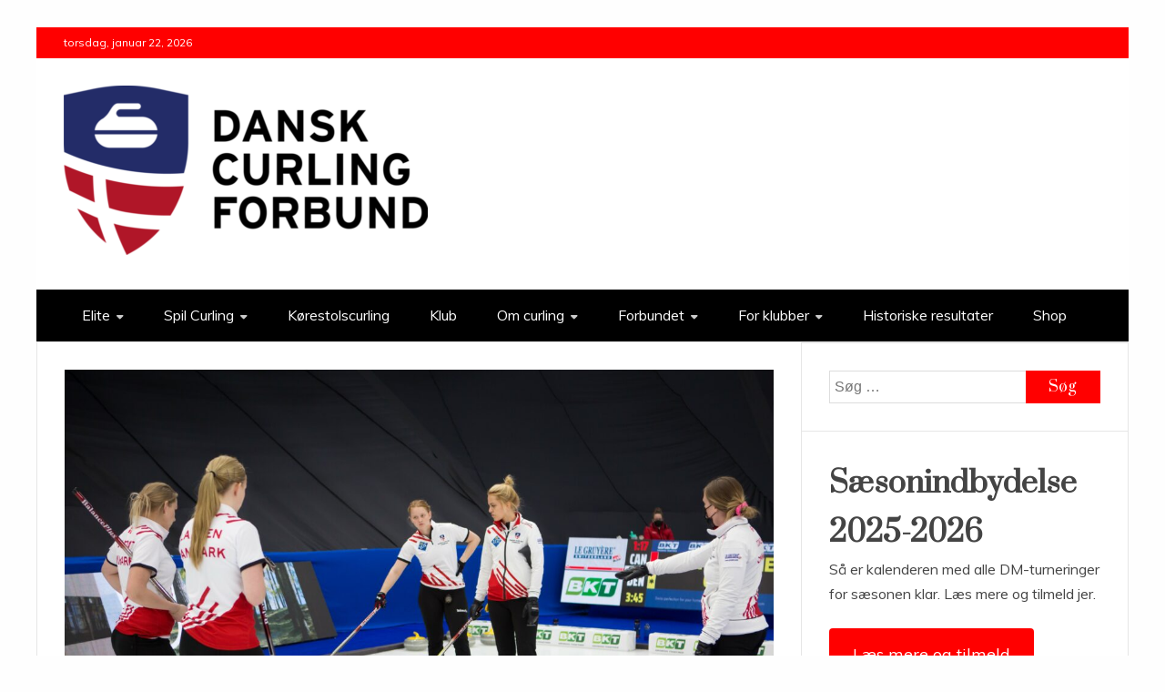

--- FILE ---
content_type: text/html; charset=UTF-8
request_url: https://www.curling.dk/2021/05/07/ny-dansk-sejr-denne-gang-over-estland/
body_size: 22360
content:
<!doctype html>
<html lang="da-DK">
<head>
    <meta charset="UTF-8">
    <meta name="viewport" content="width=device-width, initial-scale=1">
    <link rel="profile" href="https://gmpg.org/xfn/11">

    <title>Ny dansk sejr &#8211; denne gang over Estland &#8211; Dansk Curling Forbund</title>
<meta name='robots' content='max-image-preview:large' />
<script>window._wca = window._wca || [];</script>
<link rel='dns-prefetch' href='//stats.wp.com' />
<link rel='dns-prefetch' href='//www.googletagmanager.com' />
<link rel='dns-prefetch' href='//cdnjs.cloudflare.com' />
<link rel='dns-prefetch' href='//fonts.googleapis.com' />
<link rel='dns-prefetch' href='//cdn.jsdelivr.net' />
<link rel="alternate" type="application/rss+xml" title="Dansk Curling Forbund &raquo; Feed" href="https://www.curling.dk/feed/" />
<link rel="alternate" type="application/rss+xml" title="Dansk Curling Forbund &raquo;-kommentar-feed" href="https://www.curling.dk/comments/feed/" />
<link rel="alternate" type="application/rss+xml" title="Dansk Curling Forbund &raquo; Ny dansk sejr &#8211; denne gang over Estland-kommentar-feed" href="https://www.curling.dk/2021/05/07/ny-dansk-sejr-denne-gang-over-estland/feed/" />
<link rel="alternate" title="oEmbed (JSON)" type="application/json+oembed" href="https://www.curling.dk/wp-json/oembed/1.0/embed?url=https%3A%2F%2Fwww.curling.dk%2F2021%2F05%2F07%2Fny-dansk-sejr-denne-gang-over-estland%2F" />
<link rel="alternate" title="oEmbed (XML)" type="text/xml+oembed" href="https://www.curling.dk/wp-json/oembed/1.0/embed?url=https%3A%2F%2Fwww.curling.dk%2F2021%2F05%2F07%2Fny-dansk-sejr-denne-gang-over-estland%2F&#038;format=xml" />
                <script type="text/javascript">
                    let mp_ajax_url = "https://www.curling.dk/wp-admin/admin-ajax.php";
                    var ajaxurl = "https://www.curling.dk/wp-admin/admin-ajax.php";
                    let mpwem_ajax_url = "https://www.curling.dk/wp-admin/admin-ajax.php";
                    let mpwem_currency_symbol = "kr.";
                    let mpwem_currency_position = "right_space";
                    let mpwem_currency_decimal = ",";
                    let mpwem_currency_thousands_separator = ".";
                    let mpwem_num_of_decimal = "2";
                    let mpwem_empty_image_url = "https://usercontent.one/wp/www.curling.dk/wp-content/plugins/mage-eventpress/assets/helper/images/no_image.png";
                    let mpwem_date_format = "D d M , yy";
                    //let mp_nonce = wp_create_nonce('mep-ajax-nonce');
                </script>
				<style id='wp-img-auto-sizes-contain-inline-css' type='text/css'>
img:is([sizes=auto i],[sizes^="auto," i]){contain-intrinsic-size:3000px 1500px}
/*# sourceURL=wp-img-auto-sizes-contain-inline-css */
</style>
<link rel='stylesheet' id='shipmondo-service-point-selector-block-style-css' href='https://usercontent.one/wp/www.curling.dk/wp-content/plugins/pakkelabels-for-woocommerce/public/build/blocks/service-point-selector/style-view.css?ver=4ffe73d575440c93dfc0' type='text/css' media='all' />
<style id='wp-emoji-styles-inline-css' type='text/css'>

	img.wp-smiley, img.emoji {
		display: inline !important;
		border: none !important;
		box-shadow: none !important;
		height: 1em !important;
		width: 1em !important;
		margin: 0 0.07em !important;
		vertical-align: -0.1em !important;
		background: none !important;
		padding: 0 !important;
	}
/*# sourceURL=wp-emoji-styles-inline-css */
</style>
<link rel='stylesheet' id='wp-block-library-css' href='https://www.curling.dk/wp-includes/css/dist/block-library/style.min.css?ver=6.9' type='text/css' media='all' />
<style id='wp-block-button-inline-css' type='text/css'>
.wp-block-button__link{align-content:center;box-sizing:border-box;cursor:pointer;display:inline-block;height:100%;text-align:center;word-break:break-word}.wp-block-button__link.aligncenter{text-align:center}.wp-block-button__link.alignright{text-align:right}:where(.wp-block-button__link){border-radius:9999px;box-shadow:none;padding:calc(.667em + 2px) calc(1.333em + 2px);text-decoration:none}.wp-block-button[style*=text-decoration] .wp-block-button__link{text-decoration:inherit}.wp-block-buttons>.wp-block-button.has-custom-width{max-width:none}.wp-block-buttons>.wp-block-button.has-custom-width .wp-block-button__link{width:100%}.wp-block-buttons>.wp-block-button.has-custom-font-size .wp-block-button__link{font-size:inherit}.wp-block-buttons>.wp-block-button.wp-block-button__width-25{width:calc(25% - var(--wp--style--block-gap, .5em)*.75)}.wp-block-buttons>.wp-block-button.wp-block-button__width-50{width:calc(50% - var(--wp--style--block-gap, .5em)*.5)}.wp-block-buttons>.wp-block-button.wp-block-button__width-75{width:calc(75% - var(--wp--style--block-gap, .5em)*.25)}.wp-block-buttons>.wp-block-button.wp-block-button__width-100{flex-basis:100%;width:100%}.wp-block-buttons.is-vertical>.wp-block-button.wp-block-button__width-25{width:25%}.wp-block-buttons.is-vertical>.wp-block-button.wp-block-button__width-50{width:50%}.wp-block-buttons.is-vertical>.wp-block-button.wp-block-button__width-75{width:75%}.wp-block-button.is-style-squared,.wp-block-button__link.wp-block-button.is-style-squared{border-radius:0}.wp-block-button.no-border-radius,.wp-block-button__link.no-border-radius{border-radius:0!important}:root :where(.wp-block-button .wp-block-button__link.is-style-outline),:root :where(.wp-block-button.is-style-outline>.wp-block-button__link){border:2px solid;padding:.667em 1.333em}:root :where(.wp-block-button .wp-block-button__link.is-style-outline:not(.has-text-color)),:root :where(.wp-block-button.is-style-outline>.wp-block-button__link:not(.has-text-color)){color:currentColor}:root :where(.wp-block-button .wp-block-button__link.is-style-outline:not(.has-background)),:root :where(.wp-block-button.is-style-outline>.wp-block-button__link:not(.has-background)){background-color:initial;background-image:none}
/*# sourceURL=https://www.curling.dk/wp-includes/blocks/button/style.min.css */
</style>
<style id='wp-block-heading-inline-css' type='text/css'>
h1:where(.wp-block-heading).has-background,h2:where(.wp-block-heading).has-background,h3:where(.wp-block-heading).has-background,h4:where(.wp-block-heading).has-background,h5:where(.wp-block-heading).has-background,h6:where(.wp-block-heading).has-background{padding:1.25em 2.375em}h1.has-text-align-left[style*=writing-mode]:where([style*=vertical-lr]),h1.has-text-align-right[style*=writing-mode]:where([style*=vertical-rl]),h2.has-text-align-left[style*=writing-mode]:where([style*=vertical-lr]),h2.has-text-align-right[style*=writing-mode]:where([style*=vertical-rl]),h3.has-text-align-left[style*=writing-mode]:where([style*=vertical-lr]),h3.has-text-align-right[style*=writing-mode]:where([style*=vertical-rl]),h4.has-text-align-left[style*=writing-mode]:where([style*=vertical-lr]),h4.has-text-align-right[style*=writing-mode]:where([style*=vertical-rl]),h5.has-text-align-left[style*=writing-mode]:where([style*=vertical-lr]),h5.has-text-align-right[style*=writing-mode]:where([style*=vertical-rl]),h6.has-text-align-left[style*=writing-mode]:where([style*=vertical-lr]),h6.has-text-align-right[style*=writing-mode]:where([style*=vertical-rl]){rotate:180deg}
/*# sourceURL=https://www.curling.dk/wp-includes/blocks/heading/style.min.css */
</style>
<style id='wp-block-buttons-inline-css' type='text/css'>
.wp-block-buttons{box-sizing:border-box}.wp-block-buttons.is-vertical{flex-direction:column}.wp-block-buttons.is-vertical>.wp-block-button:last-child{margin-bottom:0}.wp-block-buttons>.wp-block-button{display:inline-block;margin:0}.wp-block-buttons.is-content-justification-left{justify-content:flex-start}.wp-block-buttons.is-content-justification-left.is-vertical{align-items:flex-start}.wp-block-buttons.is-content-justification-center{justify-content:center}.wp-block-buttons.is-content-justification-center.is-vertical{align-items:center}.wp-block-buttons.is-content-justification-right{justify-content:flex-end}.wp-block-buttons.is-content-justification-right.is-vertical{align-items:flex-end}.wp-block-buttons.is-content-justification-space-between{justify-content:space-between}.wp-block-buttons.aligncenter{text-align:center}.wp-block-buttons:not(.is-content-justification-space-between,.is-content-justification-right,.is-content-justification-left,.is-content-justification-center) .wp-block-button.aligncenter{margin-left:auto;margin-right:auto;width:100%}.wp-block-buttons[style*=text-decoration] .wp-block-button,.wp-block-buttons[style*=text-decoration] .wp-block-button__link{text-decoration:inherit}.wp-block-buttons.has-custom-font-size .wp-block-button__link{font-size:inherit}.wp-block-buttons .wp-block-button__link{width:100%}.wp-block-button.aligncenter{text-align:center}
/*# sourceURL=https://www.curling.dk/wp-includes/blocks/buttons/style.min.css */
</style>
<style id='wp-block-group-inline-css' type='text/css'>
.wp-block-group{box-sizing:border-box}:where(.wp-block-group.wp-block-group-is-layout-constrained){position:relative}
/*# sourceURL=https://www.curling.dk/wp-includes/blocks/group/style.min.css */
</style>
<style id='wp-block-group-theme-inline-css' type='text/css'>
:where(.wp-block-group.has-background){padding:1.25em 2.375em}
/*# sourceURL=https://www.curling.dk/wp-includes/blocks/group/theme.min.css */
</style>
<style id='wp-block-paragraph-inline-css' type='text/css'>
.is-small-text{font-size:.875em}.is-regular-text{font-size:1em}.is-large-text{font-size:2.25em}.is-larger-text{font-size:3em}.has-drop-cap:not(:focus):first-letter{float:left;font-size:8.4em;font-style:normal;font-weight:100;line-height:.68;margin:.05em .1em 0 0;text-transform:uppercase}body.rtl .has-drop-cap:not(:focus):first-letter{float:none;margin-left:.1em}p.has-drop-cap.has-background{overflow:hidden}:root :where(p.has-background){padding:1.25em 2.375em}:where(p.has-text-color:not(.has-link-color)) a{color:inherit}p.has-text-align-left[style*="writing-mode:vertical-lr"],p.has-text-align-right[style*="writing-mode:vertical-rl"]{rotate:180deg}
/*# sourceURL=https://www.curling.dk/wp-includes/blocks/paragraph/style.min.css */
</style>
<style id='global-styles-inline-css' type='text/css'>
:root{--wp--preset--aspect-ratio--square: 1;--wp--preset--aspect-ratio--4-3: 4/3;--wp--preset--aspect-ratio--3-4: 3/4;--wp--preset--aspect-ratio--3-2: 3/2;--wp--preset--aspect-ratio--2-3: 2/3;--wp--preset--aspect-ratio--16-9: 16/9;--wp--preset--aspect-ratio--9-16: 9/16;--wp--preset--color--black: #000000;--wp--preset--color--cyan-bluish-gray: #abb8c3;--wp--preset--color--white: #ffffff;--wp--preset--color--pale-pink: #f78da7;--wp--preset--color--vivid-red: #cf2e2e;--wp--preset--color--luminous-vivid-orange: #ff6900;--wp--preset--color--luminous-vivid-amber: #fcb900;--wp--preset--color--light-green-cyan: #7bdcb5;--wp--preset--color--vivid-green-cyan: #00d084;--wp--preset--color--pale-cyan-blue: #8ed1fc;--wp--preset--color--vivid-cyan-blue: #0693e3;--wp--preset--color--vivid-purple: #9b51e0;--wp--preset--gradient--vivid-cyan-blue-to-vivid-purple: linear-gradient(135deg,rgb(6,147,227) 0%,rgb(155,81,224) 100%);--wp--preset--gradient--light-green-cyan-to-vivid-green-cyan: linear-gradient(135deg,rgb(122,220,180) 0%,rgb(0,208,130) 100%);--wp--preset--gradient--luminous-vivid-amber-to-luminous-vivid-orange: linear-gradient(135deg,rgb(252,185,0) 0%,rgb(255,105,0) 100%);--wp--preset--gradient--luminous-vivid-orange-to-vivid-red: linear-gradient(135deg,rgb(255,105,0) 0%,rgb(207,46,46) 100%);--wp--preset--gradient--very-light-gray-to-cyan-bluish-gray: linear-gradient(135deg,rgb(238,238,238) 0%,rgb(169,184,195) 100%);--wp--preset--gradient--cool-to-warm-spectrum: linear-gradient(135deg,rgb(74,234,220) 0%,rgb(151,120,209) 20%,rgb(207,42,186) 40%,rgb(238,44,130) 60%,rgb(251,105,98) 80%,rgb(254,248,76) 100%);--wp--preset--gradient--blush-light-purple: linear-gradient(135deg,rgb(255,206,236) 0%,rgb(152,150,240) 100%);--wp--preset--gradient--blush-bordeaux: linear-gradient(135deg,rgb(254,205,165) 0%,rgb(254,45,45) 50%,rgb(107,0,62) 100%);--wp--preset--gradient--luminous-dusk: linear-gradient(135deg,rgb(255,203,112) 0%,rgb(199,81,192) 50%,rgb(65,88,208) 100%);--wp--preset--gradient--pale-ocean: linear-gradient(135deg,rgb(255,245,203) 0%,rgb(182,227,212) 50%,rgb(51,167,181) 100%);--wp--preset--gradient--electric-grass: linear-gradient(135deg,rgb(202,248,128) 0%,rgb(113,206,126) 100%);--wp--preset--gradient--midnight: linear-gradient(135deg,rgb(2,3,129) 0%,rgb(40,116,252) 100%);--wp--preset--font-size--small: 13px;--wp--preset--font-size--medium: 20px;--wp--preset--font-size--large: 36px;--wp--preset--font-size--x-large: 42px;--wp--preset--spacing--20: 0.44rem;--wp--preset--spacing--30: 0.67rem;--wp--preset--spacing--40: 1rem;--wp--preset--spacing--50: 1.5rem;--wp--preset--spacing--60: 2.25rem;--wp--preset--spacing--70: 3.38rem;--wp--preset--spacing--80: 5.06rem;--wp--preset--shadow--natural: 6px 6px 9px rgba(0, 0, 0, 0.2);--wp--preset--shadow--deep: 12px 12px 50px rgba(0, 0, 0, 0.4);--wp--preset--shadow--sharp: 6px 6px 0px rgba(0, 0, 0, 0.2);--wp--preset--shadow--outlined: 6px 6px 0px -3px rgb(255, 255, 255), 6px 6px rgb(0, 0, 0);--wp--preset--shadow--crisp: 6px 6px 0px rgb(0, 0, 0);}:where(.is-layout-flex){gap: 0.5em;}:where(.is-layout-grid){gap: 0.5em;}body .is-layout-flex{display: flex;}.is-layout-flex{flex-wrap: wrap;align-items: center;}.is-layout-flex > :is(*, div){margin: 0;}body .is-layout-grid{display: grid;}.is-layout-grid > :is(*, div){margin: 0;}:where(.wp-block-columns.is-layout-flex){gap: 2em;}:where(.wp-block-columns.is-layout-grid){gap: 2em;}:where(.wp-block-post-template.is-layout-flex){gap: 1.25em;}:where(.wp-block-post-template.is-layout-grid){gap: 1.25em;}.has-black-color{color: var(--wp--preset--color--black) !important;}.has-cyan-bluish-gray-color{color: var(--wp--preset--color--cyan-bluish-gray) !important;}.has-white-color{color: var(--wp--preset--color--white) !important;}.has-pale-pink-color{color: var(--wp--preset--color--pale-pink) !important;}.has-vivid-red-color{color: var(--wp--preset--color--vivid-red) !important;}.has-luminous-vivid-orange-color{color: var(--wp--preset--color--luminous-vivid-orange) !important;}.has-luminous-vivid-amber-color{color: var(--wp--preset--color--luminous-vivid-amber) !important;}.has-light-green-cyan-color{color: var(--wp--preset--color--light-green-cyan) !important;}.has-vivid-green-cyan-color{color: var(--wp--preset--color--vivid-green-cyan) !important;}.has-pale-cyan-blue-color{color: var(--wp--preset--color--pale-cyan-blue) !important;}.has-vivid-cyan-blue-color{color: var(--wp--preset--color--vivid-cyan-blue) !important;}.has-vivid-purple-color{color: var(--wp--preset--color--vivid-purple) !important;}.has-black-background-color{background-color: var(--wp--preset--color--black) !important;}.has-cyan-bluish-gray-background-color{background-color: var(--wp--preset--color--cyan-bluish-gray) !important;}.has-white-background-color{background-color: var(--wp--preset--color--white) !important;}.has-pale-pink-background-color{background-color: var(--wp--preset--color--pale-pink) !important;}.has-vivid-red-background-color{background-color: var(--wp--preset--color--vivid-red) !important;}.has-luminous-vivid-orange-background-color{background-color: var(--wp--preset--color--luminous-vivid-orange) !important;}.has-luminous-vivid-amber-background-color{background-color: var(--wp--preset--color--luminous-vivid-amber) !important;}.has-light-green-cyan-background-color{background-color: var(--wp--preset--color--light-green-cyan) !important;}.has-vivid-green-cyan-background-color{background-color: var(--wp--preset--color--vivid-green-cyan) !important;}.has-pale-cyan-blue-background-color{background-color: var(--wp--preset--color--pale-cyan-blue) !important;}.has-vivid-cyan-blue-background-color{background-color: var(--wp--preset--color--vivid-cyan-blue) !important;}.has-vivid-purple-background-color{background-color: var(--wp--preset--color--vivid-purple) !important;}.has-black-border-color{border-color: var(--wp--preset--color--black) !important;}.has-cyan-bluish-gray-border-color{border-color: var(--wp--preset--color--cyan-bluish-gray) !important;}.has-white-border-color{border-color: var(--wp--preset--color--white) !important;}.has-pale-pink-border-color{border-color: var(--wp--preset--color--pale-pink) !important;}.has-vivid-red-border-color{border-color: var(--wp--preset--color--vivid-red) !important;}.has-luminous-vivid-orange-border-color{border-color: var(--wp--preset--color--luminous-vivid-orange) !important;}.has-luminous-vivid-amber-border-color{border-color: var(--wp--preset--color--luminous-vivid-amber) !important;}.has-light-green-cyan-border-color{border-color: var(--wp--preset--color--light-green-cyan) !important;}.has-vivid-green-cyan-border-color{border-color: var(--wp--preset--color--vivid-green-cyan) !important;}.has-pale-cyan-blue-border-color{border-color: var(--wp--preset--color--pale-cyan-blue) !important;}.has-vivid-cyan-blue-border-color{border-color: var(--wp--preset--color--vivid-cyan-blue) !important;}.has-vivid-purple-border-color{border-color: var(--wp--preset--color--vivid-purple) !important;}.has-vivid-cyan-blue-to-vivid-purple-gradient-background{background: var(--wp--preset--gradient--vivid-cyan-blue-to-vivid-purple) !important;}.has-light-green-cyan-to-vivid-green-cyan-gradient-background{background: var(--wp--preset--gradient--light-green-cyan-to-vivid-green-cyan) !important;}.has-luminous-vivid-amber-to-luminous-vivid-orange-gradient-background{background: var(--wp--preset--gradient--luminous-vivid-amber-to-luminous-vivid-orange) !important;}.has-luminous-vivid-orange-to-vivid-red-gradient-background{background: var(--wp--preset--gradient--luminous-vivid-orange-to-vivid-red) !important;}.has-very-light-gray-to-cyan-bluish-gray-gradient-background{background: var(--wp--preset--gradient--very-light-gray-to-cyan-bluish-gray) !important;}.has-cool-to-warm-spectrum-gradient-background{background: var(--wp--preset--gradient--cool-to-warm-spectrum) !important;}.has-blush-light-purple-gradient-background{background: var(--wp--preset--gradient--blush-light-purple) !important;}.has-blush-bordeaux-gradient-background{background: var(--wp--preset--gradient--blush-bordeaux) !important;}.has-luminous-dusk-gradient-background{background: var(--wp--preset--gradient--luminous-dusk) !important;}.has-pale-ocean-gradient-background{background: var(--wp--preset--gradient--pale-ocean) !important;}.has-electric-grass-gradient-background{background: var(--wp--preset--gradient--electric-grass) !important;}.has-midnight-gradient-background{background: var(--wp--preset--gradient--midnight) !important;}.has-small-font-size{font-size: var(--wp--preset--font-size--small) !important;}.has-medium-font-size{font-size: var(--wp--preset--font-size--medium) !important;}.has-large-font-size{font-size: var(--wp--preset--font-size--large) !important;}.has-x-large-font-size{font-size: var(--wp--preset--font-size--x-large) !important;}
/*# sourceURL=global-styles-inline-css */
</style>

<style id='classic-theme-styles-inline-css' type='text/css'>
/*! This file is auto-generated */
.wp-block-button__link{color:#fff;background-color:#32373c;border-radius:9999px;box-shadow:none;text-decoration:none;padding:calc(.667em + 2px) calc(1.333em + 2px);font-size:1.125em}.wp-block-file__button{background:#32373c;color:#fff;text-decoration:none}
/*# sourceURL=/wp-includes/css/classic-themes.min.css */
</style>
<link rel='stylesheet' id='events-manager-css' href='https://usercontent.one/wp/www.curling.dk/wp-content/plugins/events-manager/includes/css/events-manager.min.css?ver=7.2.3.1' type='text/css' media='all' />
<link rel='stylesheet' id='woocommerce-layout-css' href='https://usercontent.one/wp/www.curling.dk/wp-content/plugins/woocommerce/assets/css/woocommerce-layout.css?ver=10.4.3' type='text/css' media='all' />
<style id='woocommerce-layout-inline-css' type='text/css'>

	.infinite-scroll .woocommerce-pagination {
		display: none;
	}
/*# sourceURL=woocommerce-layout-inline-css */
</style>
<link rel='stylesheet' id='woocommerce-smallscreen-css' href='https://usercontent.one/wp/www.curling.dk/wp-content/plugins/woocommerce/assets/css/woocommerce-smallscreen.css?ver=10.4.3' type='text/css' media='only screen and (max-width: 768px)' />
<link rel='stylesheet' id='woocommerce-general-css' href='https://usercontent.one/wp/www.curling.dk/wp-content/plugins/woocommerce/assets/css/woocommerce.css?ver=10.4.3' type='text/css' media='all' />
<style id='woocommerce-inline-inline-css' type='text/css'>
.woocommerce form .form-row .required { visibility: visible; }
/*# sourceURL=woocommerce-inline-inline-css */
</style>
<link rel='stylesheet' id='google-fonts-css' href='//fonts.googleapis.com/css?family=Prata%7CMuli&#038;display=swap&#038;ver=6.9' type='text/css' media='all' />
<link rel='stylesheet' id='font-awesome-4-css' href='https://usercontent.one/wp/www.curling.dk/wp-content/themes/engage-mag/candidthemes/assets/framework/Font-Awesome/css/font-awesome.min.css?ver=1.2.0' type='text/css' media='all' />
<link rel='stylesheet' id='slick-css-css' href='https://usercontent.one/wp/www.curling.dk/wp-content/themes/engage-mag/candidthemes/assets/framework/slick/slick.css?ver=6.9' type='text/css' media='all' />
<link rel='stylesheet' id='slick-theme-css-css' href='https://usercontent.one/wp/www.curling.dk/wp-content/themes/engage-mag/candidthemes/assets/framework/slick/slick-theme.css?ver=6.9' type='text/css' media='all' />
<link rel='stylesheet' id='magnific-popup-css' href='https://usercontent.one/wp/www.curling.dk/wp-content/themes/engage-mag/candidthemes/assets/framework/magnific/magnific-popup.css?ver=20151217' type='text/css' media='all' />
<link rel='stylesheet' id='engage-mag-style-css' href='https://usercontent.one/wp/www.curling.dk/wp-content/themes/engage-mag/style.css?ver=6.9' type='text/css' media='all' />
<style id='engage-mag-style-inline-css' type='text/css'>
.site-branding h1, .site-branding p.site-title,.ct-dark-mode .site-title a, .site-title, .site-title a { color: #blank; }.entry-content a, .entry-title a:hover, .related-title a:hover, .posts-navigation .nav-previous a:hover, .post-navigation .nav-previous a:hover, .posts-navigation .nav-next a:hover, .post-navigation .nav-next a:hover, #comments .comment-content a:hover, #comments .comment-author a:hover, .offcanvas-menu nav ul.top-menu li a:hover, .offcanvas-menu nav ul.top-menu li.current-menu-item > a, .error-404-title, #engage-mag-breadcrumbs a:hover, .entry-content a.read-more-text:hover, a:hover, a:visited:hover, .widget_engage_mag_category_tabbed_widget.widget ul.ct-nav-tabs li a  { color : #ff0000; }.candid-refined-post-format, .refined-magazine-featured-block .refined-magazine-col-2 .candid-refined-post-format, .cat-links a,.top-bar,.main-navigation #primary-menu li a:hover, .main-navigation #primary-menu li.current-menu-item > a, .candid-refined-post-format, .engage-mag-featured-block .engage-mag-col-2 .candid-refined-post-format, .trending-title, .search-form input[type=submit], input[type="submit"], ::selection, #toTop, .breadcrumbs span.breadcrumb, article.sticky .engage-mag-content-container, .candid-pagination .page-numbers.current, .candid-pagination .page-numbers:hover, .ct-title-head, .widget-title:before,
.about-author-box .container-title:before, .widget ul.ct-nav-tabs:after, .widget ul.ct-nav-tabs li.ct-title-head:hover, .widget ul.ct-nav-tabs li.ct-title-head.ui-tabs-active, .cat-links a { background-color : #ff0000; }.candid-refined-post-format, .engage-mag-featured-block .engage-mag-col-2 .candid-refined-post-format, blockquote, .search-form input[type="submit"], input[type="submit"], .candid-pagination .page-numbers { border-color : #ff0000; }.entry-content a {  text-decoration: underline; } .entry-content a.read-more-text { text-decoration: none; } .logo-wrapper-block{background-color : #ffffff; }@media (min-width: 1600px){.ct-boxed #page{max-width : 1500px; }}
/*# sourceURL=engage-mag-style-inline-css */
</style>
<link rel='stylesheet' id='select2-css' href='https://usercontent.one/wp/www.curling.dk/wp-content/plugins/woocommerce/assets/css/select2.css?ver=10.4.3' type='text/css' media='all' />
<link rel='stylesheet' id='mp_jquery_ui-css' href='https://usercontent.one/wp/www.curling.dk/wp-content/plugins/mage-eventpress/assets/helper/jquery-ui.min.css?ver=1.13.2' type='text/css' media='all' />
<link rel='stylesheet' id='mp_font_awesome-430-css' href='https://cdnjs.cloudflare.com/ajax/libs/font-awesome/4.3.0/css/font-awesome.css?ver=4.3.0' type='text/css' media='all' />
<link rel='stylesheet' id='mp_font_awesome-660-css' href='https://cdnjs.cloudflare.com/ajax/libs/font-awesome/6.6.0/css/all.min.css?ver=6.6.0' type='text/css' media='all' />
<link rel='stylesheet' id='mp_font_awesome-css' href='//cdn.jsdelivr.net/npm/@fortawesome/fontawesome-free@5.15.4/css/all.min.css?ver=5.15.4' type='text/css' media='all' />
<link rel='stylesheet' id='mp_flat_icon-css' href='https://usercontent.one/wp/www.curling.dk/wp-content/plugins/mage-eventpress/assets/helper/flaticon/flaticon.css?ver=6.9' type='text/css' media='all' />
<link rel='stylesheet' id='mp_owl_carousel-css' href='https://usercontent.one/wp/www.curling.dk/wp-content/plugins/mage-eventpress/assets/helper/owl_carousel/owl.carousel.min.css?ver=2.3.4' type='text/css' media='all' />
<link rel='stylesheet' id='mpwem_slick-css' href='https://usercontent.one/wp/www.curling.dk/wp-content/plugins/mage-eventpress/assets/helper/slick/slick.css?ver=1.8.1' type='text/css' media='all' />
<link rel='stylesheet' id='mpwem_slick_theme-css' href='https://usercontent.one/wp/www.curling.dk/wp-content/plugins/mage-eventpress/assets/helper/slick/slick_theme.css?ver=1.8.1' type='text/css' media='all' />
<link rel='stylesheet' id='mpwem_global-css' href='https://usercontent.one/wp/www.curling.dk/wp-content/plugins/mage-eventpress/assets/helper/mp_style/mpwem_global.css?ver=1769080928' type='text/css' media='all' />
<link rel='stylesheet' id='mage-icons-css' href='https://usercontent.one/wp/www.curling.dk/wp-content/plugins/mage-eventpress/assets/mage-icon/css/mage-icon.css?ver=1769080928' type='text/css' media='all' />
<link rel='stylesheet' id='mep-timeline-min-css' href='https://usercontent.one/wp/www.curling.dk/wp-content/plugins/mage-eventpress/assets/helper/timeline/timeline.min.css?ver=1.0.0' type='text/css' media='all' />
<link rel='stylesheet' id='mep-calendar-min-style-css' href='https://usercontent.one/wp/www.curling.dk/wp-content/plugins/mage-eventpress/assets/helper/calender/calendar.min.css?ver=6.9' type='text/css' media='all' />
<link rel='stylesheet' id='mpwem_style-css' href='https://usercontent.one/wp/www.curling.dk/wp-content/plugins/mage-eventpress/assets/frontend/mpwem_style.css?ver=1769080928' type='text/css' media='all' />
<script type="text/javascript" id="jquery-core-js-extra">
/* <![CDATA[ */
var mep_ajax = {"url":"https://www.curling.dk/wp-admin/admin-ajax.php","nonce":"af79d3c284"};
//# sourceURL=jquery-core-js-extra
/* ]]> */
</script>
<script type="text/javascript" src="https://www.curling.dk/wp-includes/js/jquery/jquery.min.js?ver=3.7.1" id="jquery-core-js"></script>
<script type="text/javascript" src="https://www.curling.dk/wp-includes/js/jquery/jquery-migrate.min.js?ver=3.4.1" id="jquery-migrate-js"></script>
<script type="text/javascript" src="https://www.curling.dk/wp-includes/js/jquery/ui/core.min.js?ver=1.13.3" id="jquery-ui-core-js"></script>
<script type="text/javascript" src="https://www.curling.dk/wp-includes/js/jquery/ui/mouse.min.js?ver=1.13.3" id="jquery-ui-mouse-js"></script>
<script type="text/javascript" src="https://www.curling.dk/wp-includes/js/jquery/ui/sortable.min.js?ver=1.13.3" id="jquery-ui-sortable-js"></script>
<script type="text/javascript" src="https://www.curling.dk/wp-includes/js/jquery/ui/datepicker.min.js?ver=1.13.3" id="jquery-ui-datepicker-js"></script>
<script type="text/javascript" id="jquery-ui-datepicker-js-after">
/* <![CDATA[ */
jQuery(function(jQuery){jQuery.datepicker.setDefaults({"closeText":"Luk","currentText":"I dag","monthNames":["januar","februar","marts","april","maj","juni","juli","august","september","oktober","november","december"],"monthNamesShort":["jan","feb","mar","apr","maj","jun","jul","aug","sep","okt","nov","dec"],"nextText":"N\u00e6ste","prevText":"Forrige","dayNames":["s\u00f8ndag","mandag","tirsdag","onsdag","torsdag","fredag","l\u00f8rdag"],"dayNamesShort":["s\u00f8n","man","tirs","ons","tors","fre","l\u00f8r"],"dayNamesMin":["S","M","Ti","O","To","F","L"],"dateFormat":"d. MM yy","firstDay":1,"isRTL":false});});
//# sourceURL=jquery-ui-datepicker-js-after
/* ]]> */
</script>
<script type="text/javascript" src="https://www.curling.dk/wp-includes/js/jquery/ui/resizable.min.js?ver=1.13.3" id="jquery-ui-resizable-js"></script>
<script type="text/javascript" src="https://www.curling.dk/wp-includes/js/jquery/ui/draggable.min.js?ver=1.13.3" id="jquery-ui-draggable-js"></script>
<script type="text/javascript" src="https://www.curling.dk/wp-includes/js/jquery/ui/controlgroup.min.js?ver=1.13.3" id="jquery-ui-controlgroup-js"></script>
<script type="text/javascript" src="https://www.curling.dk/wp-includes/js/jquery/ui/checkboxradio.min.js?ver=1.13.3" id="jquery-ui-checkboxradio-js"></script>
<script type="text/javascript" src="https://www.curling.dk/wp-includes/js/jquery/ui/button.min.js?ver=1.13.3" id="jquery-ui-button-js"></script>
<script type="text/javascript" src="https://www.curling.dk/wp-includes/js/jquery/ui/dialog.min.js?ver=1.13.3" id="jquery-ui-dialog-js"></script>
<script type="text/javascript" id="events-manager-js-extra">
/* <![CDATA[ */
var EM = {"ajaxurl":"https://www.curling.dk/wp-admin/admin-ajax.php","locationajaxurl":"https://www.curling.dk/wp-admin/admin-ajax.php?action=locations_search","firstDay":"1","locale":"da","dateFormat":"yy-mm-dd","ui_css":"https://usercontent.one/wp/www.curling.dk/wp-content/plugins/events-manager/includes/css/jquery-ui/build.min.css","show24hours":"1","is_ssl":"1","autocomplete_limit":"10","calendar":{"breakpoints":{"small":560,"medium":908,"large":false},"month_format":"M Y"},"phone":"","datepicker":{"format":"Y-m-d","locale":"da"},"search":{"breakpoints":{"small":650,"medium":850,"full":false}},"url":"https://usercontent.one/wp/www.curling.dk/wp-content/plugins/events-manager","assets":{"input.em-uploader":{"js":{"em-uploader":{"url":"https://usercontent.one/wp/www.curling.dk/wp-content/plugins/events-manager/includes/js/em-uploader.js?v=7.2.3.1","event":"em_uploader_ready","requires":"filepond"},"filepond-validate-size":"filepond/plugins/filepond-plugin-file-validate-size.js?v=7.2.3.1","filepond-validate-type":"filepond/plugins/filepond-plugin-file-validate-type.js?v=7.2.3.1","filepond-image-validate-size":"filepond/plugins/filepond-plugin-image-validate-size.js?v=7.2.3.1","filepond-exif-orientation":"filepond/plugins/filepond-plugin-image-exif-orientation.js?v=7.2.3.1","filepond-get-file":"filepond/plugins/filepond-plugin-get-file.js?v=7.2.3.1","filepond-plugin-image-overlay":"filepond/plugins/filepond-plugin-image-overlay.js?v=7.2.3.1","filepond-plugin-image-thumbnail":"filepond/plugins/filepond-plugin-image-thumbnail.js?v=7.2.3.1","filepond-plugin-pdf-preview-overlay":"filepond/plugins/filepond-plugin-pdf-preview-overlay.js?v=7.2.3.1","filepond-plugin-file-icon":"filepond/plugins/filepond-plugin-file-icon.js?v=7.2.3.1","filepond":{"url":"filepond/filepond.js?v=7.2.3.1","locale":"da-dk"}},"css":{"em-filepond":"filepond/em-filepond.min.css?v=7.2.3.1","filepond-preview":"filepond/plugins/filepond-plugin-image-preview.min.css?v=7.2.3.1","filepond-plugin-image-overlay":"filepond/plugins/filepond-plugin-image-overlay.min.css?v=7.2.3.1","filepond-get-file":"filepond/plugins/filepond-plugin-get-file.min.css?v=7.2.3.1"}},".em-event-editor":{"js":{"event-editor":{"url":"https://usercontent.one/wp/www.curling.dk/wp-content/plugins/events-manager/includes/js/events-manager-event-editor.js?v=7.2.3.1","event":"em_event_editor_ready"}},"css":{"event-editor":"https://usercontent.one/wp/www.curling.dk/wp-content/plugins/events-manager/includes/css/events-manager-event-editor.min.css?v=7.2.3.1"}},".em-recurrence-sets, .em-timezone":{"js":{"luxon":{"url":"luxon/luxon.js?v=7.2.3.1","event":"em_luxon_ready"}}},".em-booking-form, #em-booking-form, .em-booking-recurring, .em-event-booking-form":{"js":{"em-bookings":{"url":"https://usercontent.one/wp/www.curling.dk/wp-content/plugins/events-manager/includes/js/bookingsform.js?v=7.2.3.1","event":"em_booking_form_js_loaded"}}},"#em-opt-archetypes":{"js":{"archetypes":"https://usercontent.one/wp/www.curling.dk/wp-content/plugins/events-manager/includes/js/admin-archetype-editor.js?v=7.2.3.1","archetypes_ms":"https://usercontent.one/wp/www.curling.dk/wp-content/plugins/events-manager/includes/js/admin-archetypes.js?v=7.2.3.1","qs":"qs/qs.js?v=7.2.3.1"}}},"cached":"","uploads":{"endpoint":"https://usercontent.one/wp/www.curling.dk/wp-json/events-manager/v1/uploads","nonce":"93dd9c8272","delete_confirm":"Are you sure you want to delete this file? It will be deleted upon submission.","images":{"max_file_size":"","image_max_width":"700","image_max_height":"700","image_min_width":"50","image_min_height":"50"},"files":{"max_file_size":"","types":{"0":"image/gif","1":"image/jpeg","3":"image/png","4":"image/heic","5":"application/pdf","6":"application/msword","7":"application/x-msword","8":"application/vnd.openxmlformats-officedocument.wordprocessingml.document","9":"text/rtf","10":"application/rtf","11":"application/x-rtf","12":"application/vnd.oasis.opendocument.text","13":"text/plain","14":"application/vnd.ms-excel","15":"application/xls","16":"application/vnd.openxmlformats-officedocument.spreadsheetml.sheet","17":"text/csv","18":"application/csv","20":"application/vnd.oasis.opendocument.spreadsheet","21":"application/vnd.ms-powerpoint","22":"application/mspowerpoint","23":"application/vnd.openxmlformats-officedocument.presentationml.presentation","24":"application/vnd.oasis.opendocument.presentation"}}},"api_nonce":"5505da8438","bookingInProgress":"Vent venligst mens tilmeldingen indsendes.","tickets_save":"Gem billet","bookingajaxurl":"https://www.curling.dk/wp-admin/admin-ajax.php","bookings_export_save":"Eksporter tilmeldinger","bookings_settings_save":"Gem indstillinger","booking_delete":"Er du sikker p\u00e5, at du vil slette?","booking_offset":"30","bookings":{"submit_button":{"text":{"default":"Send booking","free":"Send booking","payment":"Send booking - %s","processing":"Behandling ..."}},"update_listener":""},"bb_full":"Udsolgt","bb_book":"Tilmeld dig nu","bb_booking":"Tilmelder...","bb_booked":"Tilmelding tilf\u00f8jet","bb_error":"Tilmelding fejl. Pr\u00f8v igen?","bb_cancel":"Frameld","bb_canceling":"Afbestiller...","bb_cancelled":"Annulleret","bb_cancel_error":"Afbestilling fejl. Pr\u00f8v igen?","event_cancellations":{"warning":"If you choose to cancel your event, after you save this event, no further bookings will be possible for this event.\\n\\nAlso, the following will occur:\\n\\n- Bookings will be automatically cancelled.\\n- Booking cancellation emails will be sent.\\n- All confirmed and pending bookings will be emailed a general event cancellation notification."},"txt_search":"S\u00f8g","txt_searching":"S\u00f8ger...","txt_loading":"Indl\u00e6ser..."};
//# sourceURL=events-manager-js-extra
/* ]]> */
</script>
<script type="text/javascript" src="https://usercontent.one/wp/www.curling.dk/wp-content/plugins/events-manager/includes/js/events-manager.js?ver=7.2.3.1" id="events-manager-js"></script>
<script type="text/javascript" src="https://usercontent.one/wp/www.curling.dk/wp-content/plugins/events-manager/includes/external/flatpickr/l10n/da.js?ver=7.2.3.1" id="em-flatpickr-localization-js"></script>
<script type="text/javascript" src="https://usercontent.one/wp/www.curling.dk/wp-content/plugins/stop-user-enumeration/frontend/js/frontend.js?ver=1.7.7" id="stop-user-enumeration-js" defer="defer" data-wp-strategy="defer"></script>
<script type="text/javascript" src="https://usercontent.one/wp/www.curling.dk/wp-content/plugins/woocommerce/assets/js/jquery-blockui/jquery.blockUI.min.js?ver=2.7.0-wc.10.4.3" id="wc-jquery-blockui-js" defer="defer" data-wp-strategy="defer"></script>
<script type="text/javascript" id="wc-add-to-cart-js-extra">
/* <![CDATA[ */
var wc_add_to_cart_params = {"ajax_url":"/wp-admin/admin-ajax.php","wc_ajax_url":"/?wc-ajax=%%endpoint%%","i18n_view_cart":"Se kurv","cart_url":"https://www.curling.dk/for-medlemmer/kasse/","is_cart":"","cart_redirect_after_add":"no"};
//# sourceURL=wc-add-to-cart-js-extra
/* ]]> */
</script>
<script type="text/javascript" src="https://usercontent.one/wp/www.curling.dk/wp-content/plugins/woocommerce/assets/js/frontend/add-to-cart.min.js?ver=10.4.3" id="wc-add-to-cart-js" defer="defer" data-wp-strategy="defer"></script>
<script type="text/javascript" src="https://usercontent.one/wp/www.curling.dk/wp-content/plugins/woocommerce/assets/js/js-cookie/js.cookie.min.js?ver=2.1.4-wc.10.4.3" id="wc-js-cookie-js" defer="defer" data-wp-strategy="defer"></script>
<script type="text/javascript" id="woocommerce-js-extra">
/* <![CDATA[ */
var woocommerce_params = {"ajax_url":"/wp-admin/admin-ajax.php","wc_ajax_url":"/?wc-ajax=%%endpoint%%","i18n_password_show":"Vis adgangskode","i18n_password_hide":"Skjul adgangskode"};
//# sourceURL=woocommerce-js-extra
/* ]]> */
</script>
<script type="text/javascript" src="https://usercontent.one/wp/www.curling.dk/wp-content/plugins/woocommerce/assets/js/frontend/woocommerce.min.js?ver=10.4.3" id="woocommerce-js" defer="defer" data-wp-strategy="defer"></script>
<script type="text/javascript" src="https://usercontent.one/wp/www.curling.dk/wp-content/themes/engage-mag/candidthemes/assets/framework/magnific/jquery.magnific-popup.js?ver=20151215" id="magnific-popup-js"></script>
<script type="text/javascript" src="https://stats.wp.com/s-202604.js" id="woocommerce-analytics-js" defer="defer" data-wp-strategy="defer"></script>

<!-- Google tag (gtag.js) snippet added by Site Kit -->
<!-- Google Analytics-snippet tilføjet af Site Kit -->
<script type="text/javascript" src="https://www.googletagmanager.com/gtag/js?id=G-6BB053D7WH" id="google_gtagjs-js" async></script>
<script type="text/javascript" id="google_gtagjs-js-after">
/* <![CDATA[ */
window.dataLayer = window.dataLayer || [];function gtag(){dataLayer.push(arguments);}
gtag("set","linker",{"domains":["www.curling.dk"]});
gtag("js", new Date());
gtag("set", "developer_id.dZTNiMT", true);
gtag("config", "G-6BB053D7WH");
//# sourceURL=google_gtagjs-js-after
/* ]]> */
</script>
<script type="text/javascript" src="https://usercontent.one/wp/www.curling.dk/wp-content/plugins/woocommerce/assets/js/selectWoo/selectWoo.full.min.js?ver=1.0.9-wc.10.4.3" id="selectWoo-js" defer="defer" data-wp-strategy="defer"></script>
<script type="text/javascript" src="https://usercontent.one/wp/www.curling.dk/wp-content/plugins/woocommerce/assets/js/select2/select2.full.min.js?ver=4.0.3-wc.10.4.3" id="wc-select2-js" defer="defer" data-wp-strategy="defer"></script>
<script type="text/javascript" src="https://usercontent.one/wp/www.curling.dk/wp-content/plugins/mage-eventpress/assets/helper/slick/slick.min.js?ver=1.8.1" id="mpwem_slick-js"></script>
<link rel="https://api.w.org/" href="https://www.curling.dk/wp-json/" /><link rel="alternate" title="JSON" type="application/json" href="https://www.curling.dk/wp-json/wp/v2/posts/9597" /><link rel="EditURI" type="application/rsd+xml" title="RSD" href="https://www.curling.dk/xmlrpc.php?rsd" />
<meta name="generator" content="WordPress 6.9" />
<meta name="generator" content="WooCommerce 10.4.3" />
<link rel="canonical" href="https://www.curling.dk/2021/05/07/ny-dansk-sejr-denne-gang-over-estland/" />
<link rel='shortlink' href='https://www.curling.dk/?p=9597' />
<meta name="generator" content="Site Kit by Google 1.170.0" /><style>[class*=" icon-oc-"],[class^=icon-oc-]{speak:none;font-style:normal;font-weight:400;font-variant:normal;text-transform:none;line-height:1;-webkit-font-smoothing:antialiased;-moz-osx-font-smoothing:grayscale}.icon-oc-one-com-white-32px-fill:before{content:"901"}.icon-oc-one-com:before{content:"900"}#one-com-icon,.toplevel_page_onecom-wp .wp-menu-image{speak:none;display:flex;align-items:center;justify-content:center;text-transform:none;line-height:1;-webkit-font-smoothing:antialiased;-moz-osx-font-smoothing:grayscale}.onecom-wp-admin-bar-item>a,.toplevel_page_onecom-wp>.wp-menu-name{font-size:16px;font-weight:400;line-height:1}.toplevel_page_onecom-wp>.wp-menu-name img{width:69px;height:9px;}.wp-submenu-wrap.wp-submenu>.wp-submenu-head>img{width:88px;height:auto}.onecom-wp-admin-bar-item>a img{height:7px!important}.onecom-wp-admin-bar-item>a img,.toplevel_page_onecom-wp>.wp-menu-name img{opacity:.8}.onecom-wp-admin-bar-item.hover>a img,.toplevel_page_onecom-wp.wp-has-current-submenu>.wp-menu-name img,li.opensub>a.toplevel_page_onecom-wp>.wp-menu-name img{opacity:1}#one-com-icon:before,.onecom-wp-admin-bar-item>a:before,.toplevel_page_onecom-wp>.wp-menu-image:before{content:'';position:static!important;background-color:rgba(240,245,250,.4);border-radius:102px;width:18px;height:18px;padding:0!important}.onecom-wp-admin-bar-item>a:before{width:14px;height:14px}.onecom-wp-admin-bar-item.hover>a:before,.toplevel_page_onecom-wp.opensub>a>.wp-menu-image:before,.toplevel_page_onecom-wp.wp-has-current-submenu>.wp-menu-image:before{background-color:#76b82a}.onecom-wp-admin-bar-item>a{display:inline-flex!important;align-items:center;justify-content:center}#one-com-logo-wrapper{font-size:4em}#one-com-icon{vertical-align:middle}.imagify-welcome{display:none !important;}</style>	<style>img#wpstats{display:none}</style>
		<link rel="pingback" href="https://www.curling.dk/xmlrpc.php">	<noscript><style>.woocommerce-product-gallery{ opacity: 1 !important; }</style></noscript>
			<style type="text/css">
					.site-title,
			.site-description {
				position: absolute;
				clip: rect(1px, 1px, 1px, 1px);
			}
        			.site-title a, .site-title{
				color: #blank;
			}
		</style>
		<link rel="icon" href="https://usercontent.one/wp/www.curling.dk/wp-content/uploads/2025/02/cropped-Curling-logo-Color_no_text-32x32.png" sizes="32x32" />
<link rel="icon" href="https://usercontent.one/wp/www.curling.dk/wp-content/uploads/2025/02/cropped-Curling-logo-Color_no_text-192x192.png" sizes="192x192" />
<link rel="apple-touch-icon" href="https://usercontent.one/wp/www.curling.dk/wp-content/uploads/2025/02/cropped-Curling-logo-Color_no_text-180x180.png" />
<meta name="msapplication-TileImage" content="https://usercontent.one/wp/www.curling.dk/wp-content/uploads/2025/02/cropped-Curling-logo-Color_no_text-270x270.png" />
                <style>
					:root {
						--d_container_width: 1320px;
						--sidebar_left: 280px;
						--sidebar_right: 300px;
						--main_section: calc(100% - 300px);
						--dmpl: 40px;
						--dmp: 20px;
						--dmp_negetive: -20px;
						--dmp_xs: 10px;
						--dmp_xxs: 5px;
						--dmp_xs_negative: -10px;
						--dbrl: 10px;
						--dbr: 5px;
						--d_shadow: 0 0 2px #665F5F7A;
					}
					/*****Font size********/
					:root {
						--fs: 14px;
						--fw: normal;
						--fs_small: 12px;
						--fs_label: 16px;
						--fs_h6: 16px;
						--fs_h5: 18px;
						--fs_h4: 22px;
						--fs_h3: 25px;
						--fs_h2: 30px;
						--fs_h1: 35px;
						--fw-thin: 300; /*font weight medium*/
						--fw-normal: 500; /*font weight medium*/
						--fw-medium: 600; /*font weight medium*/
						--fw-bold: bold; /*font weight bold*/
					}
					/*****Button********/
					:root {
						--button_bg: #ea8125;
						--color_button: #fff;
						--button_fs: 16px;
						--button_height: 40px;
						--button_height_xs: 30px;
						--button_width: 120px;
						--button_shadows: 0 8px 12px rgb(51 65 80 / 6%), 0 14px 44px rgb(51 65 80 / 11%);
					}
					/*******Color***********/
					:root {
						--d_color: #303030;
						--color_border: #DDD;
						--color_active: #0E6BB7;
						--color_section: #FAFCFE;
						--color_theme: #6046FF;
						--color_theme_ee: #6046FFee;
						--color_theme_cc: #6046FFcc;
						--color_theme_aa: #6046FFaa;
						--color_theme_88: #6046FF88;
						--color_theme_77: #6046FF77;
						--color_theme_alter: #fff;
						--color_warning: #ffc107;
						--color_primary: #007bff;
						--color_secondary: #6c757d;
						--color_black: #000;
						--color_success: #006607;
						--color_danger: #dc3545;
						--color_required: #C00;
						--color_white: #FFFFFF;
						--color_light: #F2F2F2;
						--color_light_1: #BBB;
						--color_light_2: #EAECEE;
						--color_light_3: #878787;
						--color_light_4: #f9f9f9;
						--color_info: #666;
						--color_yellow: #FEBB02;
						--color_blue: #815DF2;
						--color_navy_blue: #007CBA;
						--color_1: #0C5460;
						--color_2: #0CB32612;
						--color_3: #FAFCFE;
						--color_4: #6148BA;
						--color_5: #BCB;
						--color_6: #ffbe30;
						--color_7: #F1F5FF;
						--color_dark: #303030;
						--color_gray: #D3D3D3;
						--color_green: #32C1A4;
						--color_red: #ED5A54;
						--color_orange: #FFBE00;
					}
					@media only screen and (max-width: 1100px) {
						:root {
							--fs: 14px;
							--fs_small: 12px;
							--fs_label: 15px;
							--fs_h4: 20px;
							--fs_h3: 22px;
							--fs_h2: 25px;
							--fs_h1: 30px;
							--dmpl: 32px;
							--dmp: 16px;
							--dmp_negetive: -16px;
							--dmp_xs: 8px;
							--dmp_xs_negative: -8px;
						}
					}
					@media only screen and (max-width: 700px) {
						:root {
							--fs: 12px;
							--fs_small: 10px;
							--fs_label: 13px;
							--fs_h6: 15px;
							--fs_h5: 16px;
							--fs_h4: 18px;
							--fs_h3: 20px;
							--fs_h2: 22px;
							--fs_h1: 24px;
							--dmp: 10px;
							--dmp_xs: 5px;
							--dmp_xs_negative: -5px;
							--button_fs: 14px;
						}
					}
                </style>
						<style type="text/css" id="wp-custom-css">
			.logo-wrapper {padding:15px!important;}
.logo-right-wrapper.text-center {text-align:left;}
.engage-mag-featured-block .featured-section-inner:before, .ct-header-carousel .ct-carousel-single:before {
	background: #000000;
background: linear-gradient(180deg, rgba(0, 0, 0, 0) 50%, rgba(0, 0, 0, 0.75) 100%);
}
.engage-mag-col-2 {
	margin: 10px 0;
}
.entry-content p > img {
	margin-bottom:0;
	margin-right:3px;
}
.wp-block-button__link {background-color:#ff0000;color:#fff!important;text-decoration:none!important;border-radius:4px;}
.wp-block-button__link:hover {background-color:#32373c;}		</style>
		<link rel='stylesheet' id='wc-blocks-style-css' href='https://usercontent.one/wp/www.curling.dk/wp-content/plugins/woocommerce/assets/client/blocks/wc-blocks.css?ver=wc-10.4.3' type='text/css' media='all' />
<link rel='stylesheet' id='foobar-core-css' href='https://usercontent.one/wp/www.curling.dk/wp-content/plugins/foobar-notifications-lite/assets/css/foobar.min.css?ver=2.1.36' type='text/css' media='all' />
</head>
<body class="wp-singular post-template-default single single-post postid-9597 single-format-standard wp-embed-responsive wp-theme-engage-mag theme-engage-mag woocommerce-no-js ct-bg ct-boxed right-sidebar engage-mag-fontawesome-version-4" itemtype="https://schema.org/Blog" itemscope>
<div id="page" class="site">
            <a class="skip-link screen-reader-text"
           href="#content">Skip to content</a>
                    <!-- Preloader -->
            <div id="loader-wrapper">
                <div class="loader">
                    <span></span>
                    <span></span>
                    <span></span>
                    <span></span>
                    <span></span>
                </div>
            </div>
                <header id="masthead" class="site-header" itemtype="https://schema.org/WPHeader" itemscope>
                <div class="overlay"></div>
                <div class="top-bar">
        <a href="#" class="ct-show-hide-top"> <i class="fa fa-chevron-down"></i> </a>
        <div class="container-inner clearfix">

            <div class="top-left-col clearfix">

        
            <div class="ct-clock float-left">
                <div id="ct-date">
                    torsdag, januar 22, 2026                </div>
            </div>

        
        </div>

                <div class="top-right-col clearfix">
                </div> <!-- .top-right-col -->
                </div> <!-- .container-inner -->
        </div> <!-- .top-bar -->

                            <div class="logo-wrapper-block">
                    <div class="container-inner clearfix logo-wrapper-container">
        <div class="logo-wrapper full-wrapper text-center">
            <div class="site-branding">

                <div class="engage-mag-logo-container">
                                            <p class="site-title"><a href="https://www.curling.dk/"
                                                 rel="home">Dansk Curling Forbund</a></p>
                                    </div> <!-- engage-mag-logo-container -->
            </div><!-- .site-branding -->
        </div> <!-- .logo-wrapper -->
                        <div class="logo-right-wrapper clearfix  full-wrapper text-center">
                                            <a href="http://www.curling.dk" target="_blank">
                            <img src="https://usercontent.one/wp/www.curling.dk/wp-content/uploads/2025/03/cropped-logo_mindre_header-e1742688500955.png"
                                 class="full-wrapper">
                        </a>
                                        </div> <!-- .logo-right-wrapper -->
                    </div> <!-- .container-inner -->
        </div> <!-- .logo-wrapper-block -->
                <div class="engage-mag-menu-container ">
            <div class="container-inner clearfix">
                <nav id="site-navigation"
                     class="main-navigation" itemtype="https://schema.org/SiteNavigationElement" itemscope>
                    <div class="navbar-header clearfix">
                        <button class="menu-toggle" aria-controls="primary-menu" aria-expanded="false">
                            <span> </span>
                        </button>
                    </div>
                    <ul id="primary-menu" class="nav navbar-nav nav-menu">
                                                <li id="menu-item-9435" class="menu-item menu-item-type-taxonomy menu-item-object-category current-post-ancestor current-menu-parent current-post-parent menu-item-has-children menu-item-9435"><a href="https://www.curling.dk/category/elite/">Elite</a>
<ul class="sub-menu">
	<li id="menu-item-11437" class="menu-item menu-item-type-post_type menu-item-object-page menu-item-11437"><a href="https://www.curling.dk/elitecentret/">Organisation</a></li>
	<li id="menu-item-13604" class="menu-item menu-item-type-post_type menu-item-object-page menu-item-13604"><a href="https://www.curling.dk/saesonkalender/">Sæsonkalender</a></li>
	<li id="menu-item-13202" class="menu-item menu-item-type-post_type menu-item-object-page menu-item-13202"><a href="https://www.curling.dk/elitecenter-retningslinier/">Elitecenter retningslinier</a></li>
	<li id="menu-item-13925" class="menu-item menu-item-type-post_type menu-item-object-page menu-item-13925"><a href="https://www.curling.dk/elitecentret/udvaelgelseskriterier-og-proces/">Udtagelseskriterier og -proces</a></li>
	<li id="menu-item-13203" class="menu-item menu-item-type-post_type menu-item-object-page menu-item-13203"><a href="https://www.curling.dk/ansoegning-om-optagelse/">Ansøgning om deltagelse i DCuF’s eliteprogram</a></li>
	<li id="menu-item-13196" class="menu-item menu-item-type-post_type menu-item-object-page menu-item-13196"><a href="https://www.curling.dk/dcuf-spillerforventninger/">DCuF spillerforventninger</a></li>
	<li id="menu-item-13622" class="menu-item menu-item-type-post_type menu-item-object-page menu-item-13622"><a href="https://www.curling.dk/elitespillerinfo/">Elitespiller info</a></li>
	<li id="menu-item-13837" class="menu-item menu-item-type-post_type menu-item-object-page menu-item-13837"><a href="https://www.curling.dk/elitecenter-administration/">Elitecenter administration</a></li>
	<li id="menu-item-9819" class="menu-item menu-item-type-post_type menu-item-object-page menu-item-9819"><a href="https://www.curling.dk/grundlag-for-dcuf-elitecenter/">Grundlag for DCuF Elitecenter</a></li>
</ul>
</li>
<li id="menu-item-9438" class="menu-item menu-item-type-taxonomy menu-item-object-category menu-item-has-children menu-item-9438"><a href="https://www.curling.dk/category/bredde/">Spil Curling</a>
<ul class="sub-menu">
	<li id="menu-item-11578" class="menu-item menu-item-type-post_type menu-item-object-page menu-item-11578"><a href="https://www.curling.dk/start-med-et-curling-kick-off/">Lær at spille curling</a></li>
	<li id="menu-item-9450" class="menu-item menu-item-type-post_type menu-item-object-page menu-item-9450"><a href="https://www.curling.dk/turneringer/aktivitetskalender/">Aktivitetskalender</a></li>
	<li id="menu-item-12741" class="menu-item menu-item-type-post_type menu-item-object-page menu-item-12741"><a href="https://www.curling.dk/junior-traening-og-camps/">Junior træning og camps</a></li>
	<li id="menu-item-9449" class="menu-item menu-item-type-post_type menu-item-object-page menu-item-has-children menu-item-9449"><a href="https://www.curling.dk/turneringer/">Vil du spille turneringer?</a>
	<ul class="sub-menu">
		<li id="menu-item-12638" class="menu-item menu-item-type-post_type menu-item-object-page menu-item-12638"><a href="https://www.curling.dk/kick-off-cuppen/">Kick-off Cuppen</a></li>
		<li id="menu-item-9448" class="menu-item menu-item-type-post_type menu-item-object-page menu-item-has-children menu-item-9448"><a href="https://www.curling.dk/turneringer/jysk-fynsk-mesterskab/">Jysk-Fynsk Mesterskab</a>
		<ul class="sub-menu">
			<li id="menu-item-12495" class="menu-item menu-item-type-post_type menu-item-object-page menu-item-12495"><a href="https://www.curling.dk/jysk-fynsk-mesterskab-2023-2024/">Jysk-Fynsk Mesterskab 2023-2024</a></li>
			<li id="menu-item-11247" class="menu-item menu-item-type-post_type menu-item-object-page menu-item-11247"><a href="https://www.curling.dk/jysk-fynsk-mesterskab-2022-23/">Jysk-Fynsk Mesterskab 2022-23</a></li>
			<li id="menu-item-11320" class="menu-item menu-item-type-post_type menu-item-object-page menu-item-11320"><a href="https://www.curling.dk/deltagere-i-jyskfynsk-mesterskab-2022-23/">Deltagere i JyskFynsk Mesterskab 2022-23</a></li>
		</ul>
</li>
		<li id="menu-item-10000" class="menu-item menu-item-type-post_type menu-item-object-page menu-item-10000"><a href="https://www.curling.dk/turneringer/sjaellands-cup/">Sjællands Cup</a></li>
	</ul>
</li>
	<li id="menu-item-14795" class="menu-item menu-item-type-post_type menu-item-object-page menu-item-14795"><a href="https://www.curling.dk/dm-saesonen-2025-2026/">DM sæsonen 2025-2026</a></li>
	<li id="menu-item-11519" class="menu-item menu-item-type-post_type menu-item-object-page menu-item-11519"><a href="https://www.curling.dk/curling-i-skolen/">Curling i skolen</a></li>
	<li id="menu-item-9458" class="menu-item menu-item-type-post_type menu-item-object-page menu-item-9458"><a href="https://www.curling.dk/for-medlemmer/scorekort-og-lsd/">Scorekort og LSD</a></li>
	<li id="menu-item-9900" class="menu-item menu-item-type-post_type menu-item-object-page menu-item-has-children menu-item-9900"><a href="https://www.curling.dk/kursuskatalog/">Kursuskatalog</a>
	<ul class="sub-menu">
		<li id="menu-item-11243" class="menu-item menu-item-type-post_type menu-item-object-page menu-item-11243"><a href="https://www.curling.dk/1-2-traener-kursus/">1-2 træner kursus</a></li>
	</ul>
</li>
</ul>
</li>
<li id="menu-item-9436" class="menu-item menu-item-type-post_type menu-item-object-page menu-item-9436"><a href="https://www.curling.dk/koerestolscurling/">Kørestolscurling</a></li>
<li id="menu-item-9437" class="menu-item menu-item-type-post_type menu-item-object-page menu-item-9437"><a href="https://www.curling.dk/hvem-er-vi/klubber/">Klub</a></li>
<li id="menu-item-9439" class="menu-item menu-item-type-post_type menu-item-object-page menu-item-has-children menu-item-9439"><a href="https://www.curling.dk/om-curling/">Om curling</a>
<ul class="sub-menu">
	<li id="menu-item-9453" class="menu-item menu-item-type-post_type menu-item-object-page menu-item-9453"><a href="https://www.curling.dk/om-curling/historie/">Curling kort fortalt</a></li>
	<li id="menu-item-9452" class="menu-item menu-item-type-post_type menu-item-object-page menu-item-9452"><a href="https://www.curling.dk/om-curling/the-spirit-of-curling/">The spirit of curling</a></li>
	<li id="menu-item-9454" class="menu-item menu-item-type-post_type menu-item-object-page menu-item-9454"><a href="https://www.curling.dk/om-curling/regler/">Regler</a></li>
</ul>
</li>
<li id="menu-item-9440" class="menu-item menu-item-type-taxonomy menu-item-object-category menu-item-has-children menu-item-9440"><a href="https://www.curling.dk/category/forbundet/">Forbundet</a>
<ul class="sub-menu">
	<li id="menu-item-9455" class="menu-item menu-item-type-post_type menu-item-object-page menu-item-9455"><a href="https://www.curling.dk/for-medlemmer/bliv-frivillig-i-dcuf/">Bliv Frivillig i DCuF!</a></li>
	<li id="menu-item-9442" class="menu-item menu-item-type-post_type menu-item-object-page menu-item-9442"><a href="https://www.curling.dk/hvem-er-vi/">Hvem er vi?</a></li>
	<li id="menu-item-9443" class="menu-item menu-item-type-post_type menu-item-object-page menu-item-9443"><a href="https://www.curling.dk/hvem-er-vi/bestyrelse-og-ansatte/">Bestyrelse og ansatte</a></li>
	<li id="menu-item-9444" class="menu-item menu-item-type-post_type menu-item-object-page menu-item-9444"><a href="https://www.curling.dk/hvem-er-vi/kontakt/">Kontakt</a></li>
	<li id="menu-item-9441" class="menu-item menu-item-type-post_type menu-item-object-page menu-item-9441"><a href="https://www.curling.dk/presse/">Presse</a></li>
	<li id="menu-item-9445" class="menu-item menu-item-type-post_type menu-item-object-page menu-item-9445"><a href="https://www.curling.dk/hvem-er-vi/mission-og-vision/">Mission og Vision</a></li>
	<li id="menu-item-9446" class="menu-item menu-item-type-post_type menu-item-object-page menu-item-9446"><a href="https://www.curling.dk/hvem-er-vi/referater/">Referater</a></li>
	<li id="menu-item-9447" class="menu-item menu-item-type-post_type menu-item-object-page menu-item-9447"><a href="https://www.curling.dk/hvem-er-vi/vedtaegter/">Vedtægter og politikker</a></li>
	<li id="menu-item-10522" class="menu-item menu-item-type-post_type menu-item-object-page menu-item-10522"><a href="https://www.curling.dk/udvalg/">Udvalg under Dansk Curling Forbund</a></li>
	<li id="menu-item-12269" class="menu-item menu-item-type-post_type menu-item-object-page menu-item-12269"><a href="https://www.curling.dk/danmarksmestre-damer/">Danmarksmestre</a></li>
	<li id="menu-item-14621" class="menu-item menu-item-type-post_type menu-item-object-page menu-item-14621"><a href="https://www.curling.dk/whistleblowerordning-i-dansk-curling-forbund/">Whistleblowerordning i Dansk Curling Forbund</a></li>
</ul>
</li>
<li id="menu-item-9603" class="menu-item menu-item-type-taxonomy menu-item-object-category menu-item-has-children menu-item-9603"><a href="https://www.curling.dk/category/vaerktoejskasse/">For klubber</a>
<ul class="sub-menu">
	<li id="menu-item-12883" class="menu-item menu-item-type-post_type menu-item-object-page menu-item-12883"><a href="https://www.curling.dk/kurser/">Kurser</a></li>
	<li id="menu-item-9608" class="menu-item menu-item-type-post_type menu-item-object-page menu-item-9608"><a href="https://www.curling.dk/rekruttering/">Rekruttering</a></li>
	<li id="menu-item-9612" class="menu-item menu-item-type-post_type menu-item-object-page menu-item-9612"><a href="https://www.curling.dk/fastholdelse/">Fastholdelse</a></li>
	<li id="menu-item-9688" class="menu-item menu-item-type-post_type menu-item-object-page menu-item-9688"><a href="https://www.curling.dk/undervisningsmateriale/">Undervisningsmateriale</a></li>
	<li id="menu-item-11120" class="menu-item menu-item-type-post_type menu-item-object-page menu-item-has-children menu-item-11120"><a href="https://www.curling.dk/inspiration-til-klubbens-sociale-medier/">Inspiration til klubbens sociale medier</a>
	<ul class="sub-menu">
		<li id="menu-item-12199" class="menu-item menu-item-type-post_type menu-item-object-page menu-item-12199"><a href="https://www.curling.dk/lav-video-til-jeres-sociale-medier/">Lav video til jeres sociale medier</a></li>
	</ul>
</li>
	<li id="menu-item-9828" class="menu-item menu-item-type-post_type menu-item-object-page menu-item-9828"><a href="https://www.curling.dk/hoej-hat-curln-fun/">Høj Hat &#038; Curl’n fun</a></li>
	<li id="menu-item-10237" class="menu-item menu-item-type-post_type menu-item-object-page menu-item-10237"><a href="https://www.curling.dk/vinter-ol-2022/">Vinter-OL 2022</a></li>
	<li id="menu-item-10979" class="menu-item menu-item-type-post_type menu-item-object-page menu-item-10979"><a href="https://www.curling.dk/street-curling-event/">Street curling event</a></li>
</ul>
</li>
<li id="menu-item-10252" class="menu-item menu-item-type-post_type menu-item-object-page menu-item-10252"><a href="https://www.curling.dk/historiske-resultater/">Historiske resultater</a></li>
<li id="menu-item-10391" class="menu-item menu-item-type-post_type menu-item-object-page menu-item-10391"><a href="https://www.curling.dk/shop/">Shop</a></li>
                    </ul>
                </nav><!-- #site-navigation -->

                            </div> <!-- .container-inner -->
        </div> <!-- engage-mag-menu-container -->
                </header><!-- #masthead -->
        

    <div id="content" class="site-content">
                <div class="container-inner ct-container-main clearfix">
    <div id="primary" class="content-area">
        <main id="main" class="site-main">

            
            <article id="post-9597" class="post-9597 post type-post status-publish format-standard has-post-thumbnail hentry category-elite category-nyheder category-topnyhed card-single-article" itemtype="https://schema.org/CreativeWork" itemscope>
        <div class="engage-mag-content-container engage-mag-has-thumbnail">
                    <div class="post-thumb">
                
            <div class="post-thumbnail">
                <img width="1170" height="780" src="https://usercontent.one/wp/www.curling.dk/wp-content/uploads/2021/05/timeout-1170x780.jpg" class="attachment-engage-mag-large-thumb size-engage-mag-large-thumb wp-post-image" alt="Ny dansk sejr &#8211; denne gang over Estland" itemprop="image" decoding="async" fetchpriority="high" srcset="https://usercontent.one/wp/www.curling.dk/wp-content/uploads/2021/05/timeout-1170x780.jpg 1170w, https://usercontent.one/wp/www.curling.dk/wp-content/uploads/2021/05/timeout-300x200.jpg 300w, https://usercontent.one/wp/www.curling.dk/wp-content/uploads/2021/05/timeout-1024x683.jpg 1024w, https://usercontent.one/wp/www.curling.dk/wp-content/uploads/2021/05/timeout-768x512.jpg 768w, https://usercontent.one/wp/www.curling.dk/wp-content/uploads/2021/05/timeout-1536x1024.jpg 1536w, https://usercontent.one/wp/www.curling.dk/wp-content/uploads/2021/05/timeout-2048x1365.jpg 2048w, https://usercontent.one/wp/www.curling.dk/wp-content/uploads/2021/05/timeout-600x400.jpg 600w" sizes="(max-width: 1170px) 100vw, 1170px" />            </div><!-- .post-thumbnail -->

                    </div>
                <div class="engage-mag-content-area">
            <header class="entry-header">

                <div class="post-meta">
                    <span class="cat-links"><a class="ct-cat-item-25" href="https://www.curling.dk/category/elite/"  rel="category tag">Elite</a> <a class="ct-cat-item-2" href="https://www.curling.dk/category/nyheder/"  rel="category tag">Nyheder</a> <a class="ct-cat-item-33" href="https://www.curling.dk/category/topnyhed/"  rel="category tag">Topnyhed</a> </span>                </div>
                <h1 class="entry-title" itemprop="headline">Ny dansk sejr &#8211; denne gang over Estland</h1>                    <div class="entry-meta">
                        <span class="posted-on"><i class="fa fa-calendar"></i><a href="https://www.curling.dk/2021/05/07/ny-dansk-sejr-denne-gang-over-estland/" rel="bookmark"><time class="entry-date published updated" datetime="2021-05-07T05:52:45+02:00">7. maj 2021</time></a></span><span class="byline"> <span class="author vcard" itemprop="author" itemtype="https://schema.org/Person" itemscope><i class="fa fa-user"></i><a class="url fn n" href="https://www.curling.dk/author/curling/" rel="author"><span class="author-name" itemprop="name">curling</span></a></span></span>                    </div><!-- .entry-meta -->
                            </header><!-- .entry-header -->


            <div class="entry-content">
                
<p>Som ventet blev Estland en svær modstander i den sene kamp i nat. VM-debutanter har spillet deres chance i alle kampe, og mod Danmark skulle der ti ender til, før den danske sejr var i hus.</p>



<p>Det åbnede ganske fint for Danmark, der stjal et enkelt point i begge de to første ender, inden Estland kom på tavlen med to point i tredje ende. Danmark bragte sig på 4-2 i fjerde ende, men esterne skabte spænding i kampen med tre point i femte ende. </p>



<p>Så var det pludselig en overraskende estisk føring ved pausen, og da Danmark måtte nøjes med en enkelt i sjette ende, var stillingen 6-6 med estisk fordel af sidste sten.</p>



<p>Syvende ende sluttede blank, og vendingen kom derfor først i ottende ende, hvor Estland kiksede et indlæg på sidste sten og måtte se Danmark løbe med tre point. </p>



<p>Et enkelt estisk i niende ende var ikke nok, for VM-debutanterne var under pres inden 10. og sidste ende, og her spillede Danmark sig fornuftigt og solidt udenom problemer og tog et enkelt point til slutresultatet 9-6 til Danmark.</p>



<p>Nu resterer to kampe i grundspillet. Fredag kl. 17 er det Skotland, der er modstander, inden den udsatte kamp mod Tjekkiet spilles natten til lørdag kl. 03. </p>



<p>Danmark er ikke uden chance for at tage en højst overraskende sjetteplads, men det vil formentlig kræve sejr i de to sidste kampe mod et skotsk hold, der er under pres for at gå videre &#8211; og et tjekkisk hold, der har fundet deres spillet og for få kampe siden slået russiske RCF.</p>



<p>Selvom TV-produktionen ser ud til at blive genoptaget fredag er det ikke umiddelbart med udsigt til transmission af Danmarks kampe. Dog plejer der at være highlights fra de baner, der ikke vises live, så hold alligevel øje med World Curling TV på Youtube.</p>

                            </div>
            <!-- .entry-content -->

            <footer class="entry-footer">
                            </footer><!-- .entry-footer -->

                    <div class="meta_bottom">
            <div class="text_share header-text">Share</div>
            <div class="post-share">
                <a target="_blank" href="https://www.facebook.com/sharer/sharer.php?u=https://www.curling.dk/2021/05/07/ny-dansk-sejr-denne-gang-over-estland/">
                    <i class="fa fa-facebook"></i>
                </a>
                <a target="_blank" href="http://twitter.com/share?text=Ny%20dansk%20sejr%20&#8211;%20denne%20gang%20over%20Estland&#038;url=https://www.curling.dk/2021/05/07/ny-dansk-sejr-denne-gang-over-estland/">
                    <i class="fa fa-twitter"></i>
                </a>
                <a target="_blank" href="http://pinterest.com/pin/create/button/?url=https://www.curling.dk/2021/05/07/ny-dansk-sejr-denne-gang-over-estland/&#038;media=https://usercontent.one/wp/www.curling.dk/wp-content/uploads/2021/05/timeout-scaled.jpg&#038;description=Ny%20dansk%20sejr%20&#8211;%20denne%20gang%20over%20Estland">
                    <i class="fa fa-pinterest"></i>
                </a>
                <a target="_blank" href="http://www.linkedin.com/shareArticle?mini=true&#038;title=Ny%20dansk%20sejr%20&#8211;%20denne%20gang%20over%20Estland&#038;url=https://www.curling.dk/2021/05/07/ny-dansk-sejr-denne-gang-over-estland/">
                    <i class="fa fa-linkedin"></i>
                </a>
            </div>
        </div>
                </div> <!-- .engage-mag-content-area -->
    </div> <!-- .engage-mag-content-container -->
</article><!-- #post-9597 -->

	<nav class="navigation post-navigation" aria-label="Indlæg">
		<h2 class="screen-reader-text">Indlægsnavigation</h2>
		<div class="nav-links"><div class="nav-previous"><a href="https://www.curling.dk/2021/05/06/canada-vandt-efter-en-sand-rutsjebanetur/" rel="prev">Canada vandt efter en sand rutsjebanetur</a></div><div class="nav-next"><a href="https://www.curling.dk/2021/05/07/sejr-over-skotland-sender-os-snublende-naer-slutspillet/" rel="next">Sejr over Skotland sender os snublende nær slutspillet</a></div></div>
	</nav>            <div class="related-pots-block">
                                    <h2 class="widget-title">
                        Mere om samme emne                    </h2>
                                <ul class="related-post-entries clearfix">
                                            <li>
                                                            <figure class="widget-image">
                                    <a href="https://www.curling.dk/2026/01/16/bliv-camp-leder-i-lillehammer/">
                                        <img width="350" height="220" src="https://usercontent.one/wp/www.curling.dk/wp-content/uploads/2026/01/become-a-camp-leader-at-lillestroem-2026-350x220.jpg" class="attachment-engage-mag-small-thumb size-engage-mag-small-thumb wp-post-image" alt="" decoding="async" />                                    </a>
                                </figure>
                                                        <div class="featured-desc">
                                <h2 class="related-title">
                                    <a href="https://www.curling.dk/2026/01/16/bliv-camp-leder-i-lillehammer/">
                                        Bliv Camp-leder i Lillehammer                                    </a>
                                </h2>
                                    <div class="entry-meta">
                                        <span class="posted-on"><i class="fa fa-calendar"></i><a href="https://www.curling.dk/2026/01/16/bliv-camp-leder-i-lillehammer/" rel="bookmark"><time class="entry-date published" datetime="2026-01-16T13:17:36+01:00" itemprop="datePublished">16. januar 2026</time><time class="updated" datetime="2026-01-16T13:22:55+01:00" itemprop="dateModified">16. januar 2026</time></a></span>                                    </div><!-- .entry-meta -->
                            </div>
                        </li>
                                            <li>
                                                            <figure class="widget-image">
                                    <a href="https://www.curling.dk/2026/01/11/designkonkurrence-nye-landsholdstroejer-til-curlinglandsholdene/">
                                        <img width="350" height="220" src="https://usercontent.one/wp/www.curling.dk/wp-content/uploads/2026/01/den-WWCC_031410511132523SF-350x220.jpg" class="attachment-engage-mag-small-thumb size-engage-mag-small-thumb wp-post-image" alt="" decoding="async" />                                    </a>
                                </figure>
                                                        <div class="featured-desc">
                                <h2 class="related-title">
                                    <a href="https://www.curling.dk/2026/01/11/designkonkurrence-nye-landsholdstroejer-til-curlinglandsholdene/">
                                        Designkonkurrence – Nye landsholdstrøjer til curlinglandsholdene                                    </a>
                                </h2>
                                    <div class="entry-meta">
                                        <span class="posted-on"><i class="fa fa-calendar"></i><a href="https://www.curling.dk/2026/01/11/designkonkurrence-nye-landsholdstroejer-til-curlinglandsholdene/" rel="bookmark"><time class="entry-date published" datetime="2026-01-11T11:10:23+01:00" itemprop="datePublished">11. januar 2026</time><time class="updated" datetime="2026-01-22T10:47:10+01:00" itemprop="dateModified">22. januar 2026</time></a></span>                                    </div><!-- .entry-meta -->
                            </div>
                        </li>
                                            <li>
                                                            <figure class="widget-image">
                                    <a href="https://www.curling.dk/2026/01/05/dm-figur-guld-til-jacob-schmidt-og-charlotte-jurlander/">
                                        <img width="350" height="220" src="https://usercontent.one/wp/www.curling.dk/wp-content/uploads/2026/01/DM_Figur_2026_medaljevindere_crop-350x220.jpg" class="attachment-engage-mag-small-thumb size-engage-mag-small-thumb wp-post-image" alt="" decoding="async" loading="lazy" />                                    </a>
                                </figure>
                                                        <div class="featured-desc">
                                <h2 class="related-title">
                                    <a href="https://www.curling.dk/2026/01/05/dm-figur-guld-til-jacob-schmidt-og-charlotte-jurlander/">
                                        DM Figur-guld til Jacob Schmidt og Charlotte Jurlander                                    </a>
                                </h2>
                                    <div class="entry-meta">
                                        <span class="posted-on"><i class="fa fa-calendar"></i><a href="https://www.curling.dk/2026/01/05/dm-figur-guld-til-jacob-schmidt-og-charlotte-jurlander/" rel="bookmark"><time class="entry-date published" datetime="2026-01-05T18:06:37+01:00" itemprop="datePublished">5. januar 2026</time><time class="updated" datetime="2026-01-05T18:08:16+01:00" itemprop="dateModified">5. januar 2026</time></a></span>                                    </div><!-- .entry-meta -->
                            </div>
                        </li>
                                    </ul>
            </div> <!-- .related-post-block -->
            
        </main><!-- #main -->
    </div><!-- #primary -->


<aside id="secondary" class="widget-area" itemtype="https://schema.org/WPSideBar" itemscope>
    <div class="ct-sidebar-wrapper">
	<div class="sidebar-widget-container"><section id="search-2" class="widget widget_search"><form role="search" method="get" class="search-form" action="https://www.curling.dk/">
				<label>
					<span class="screen-reader-text">Søg efter:</span>
					<input type="search" class="search-field" placeholder="Søg &hellip;" value="" name="s" />
				</label>
				<input type="submit" class="search-submit" value="Søg" />
			</form></section></div> <div class="sidebar-widget-container"><section id="block-5" class="widget widget_block">
<div class="wp-block-group"><div class="wp-block-group__inner-container is-layout-constrained wp-block-group-is-layout-constrained">
<h2 class="wp-block-heading">Sæsonindbydelse 2025-2026</h2>



<p>Så er kalenderen med alle DM-turneringer for sæsonen klar. Læs mere og tilmeld jer.</p>



<div class="wp-block-buttons is-layout-flex wp-block-buttons-is-layout-flex">
<div class="wp-block-button is-style-fill"><a class="wp-block-button__link wp-element-button" href="https://www.curling.dk/dm-saesonen-2025-2026/">Læs mere og tilmeld</a></div>
</div>
</div></div>
</section></div> <div class="widget_text sidebar-widget-container"><section id="custom_html-2" class="widget_text widget widget_custom_html"><h2 class="widget-title">Følg curling</h2><div class="textwidget custom-html-widget"><iframe src="https://www.facebook.com/plugins/page.php?href=https%3A%2F%2Fwww.facebook.com%2FDanskCurlingForbund%2F&tabs=timeline&width=250&height=500&small_header=true&adapt_container_width=true&hide_cover=false&show_facepile=true&appId" width="250" height="500" style="border:none;overflow:hidden" scrolling="no" frameborder="0" allowtransparency="true"></iframe></div></section></div> <div class="sidebar-widget-container"><section id="media_image-6" class="widget widget_media_image"><h2 class="widget-title">Følg curling på instagram</h2><a href="https://www.instagram.com/danskcurlingforbund/"><img width="2048" height="1365" src="https://usercontent.one/wp/www.curling.dk/wp-content/uploads/2024/03/429589420_939555544722718_5707022663948323552_n.jpg" class="image wp-image-13260  attachment-full size-full" alt="" style="max-width: 100%; height: auto;" decoding="async" loading="lazy" srcset="https://usercontent.one/wp/www.curling.dk/wp-content/uploads/2024/03/429589420_939555544722718_5707022663948323552_n.jpg 2048w, https://usercontent.one/wp/www.curling.dk/wp-content/uploads/2024/03/429589420_939555544722718_5707022663948323552_n-300x200.jpg 300w, https://usercontent.one/wp/www.curling.dk/wp-content/uploads/2024/03/429589420_939555544722718_5707022663948323552_n-1024x683.jpg 1024w, https://usercontent.one/wp/www.curling.dk/wp-content/uploads/2024/03/429589420_939555544722718_5707022663948323552_n-768x512.jpg 768w, https://usercontent.one/wp/www.curling.dk/wp-content/uploads/2024/03/429589420_939555544722718_5707022663948323552_n-1536x1024.jpg 1536w, https://usercontent.one/wp/www.curling.dk/wp-content/uploads/2024/03/429589420_939555544722718_5707022663948323552_n-1170x780.jpg 1170w, https://usercontent.one/wp/www.curling.dk/wp-content/uploads/2024/03/429589420_939555544722718_5707022663948323552_n-600x400.jpg 600w, https://usercontent.one/wp/www.curling.dk/wp-content/uploads/2024/03/429589420_939555544722718_5707022663948323552_n-174x116.jpg 174w, https://usercontent.one/wp/www.curling.dk/wp-content/uploads/2024/03/429589420_939555544722718_5707022663948323552_n-90x60.jpg 90w, https://usercontent.one/wp/www.curling.dk/wp-content/uploads/2024/03/429589420_939555544722718_5707022663948323552_n-135x90.jpg 135w" sizes="auto, (max-width: 2048px) 100vw, 2048px" /></a></section></div> <div class="sidebar-widget-container"><section id="media_image-5" class="widget widget_media_image"><h2 class="widget-title">Samarbejdspartnere</h2><a href="https://noerrebrofysioterapi.dk/"><img width="300" height="117" src="https://usercontent.one/wp/www.curling.dk/wp-content/uploads/2022/01/1-300x117.png" class="image wp-image-10352  attachment-medium size-medium" alt="" style="max-width: 100%; height: auto;" decoding="async" loading="lazy" srcset="https://usercontent.one/wp/www.curling.dk/wp-content/uploads/2022/01/1-300x117.png 300w, https://usercontent.one/wp/www.curling.dk/wp-content/uploads/2022/01/1-1024x398.png 1024w, https://usercontent.one/wp/www.curling.dk/wp-content/uploads/2022/01/1-768x299.png 768w, https://usercontent.one/wp/www.curling.dk/wp-content/uploads/2022/01/1-600x233.png 600w, https://usercontent.one/wp/www.curling.dk/wp-content/uploads/2022/01/1.png 1054w" sizes="auto, (max-width: 300px) 100vw, 300px" /></a></section></div> <div class="sidebar-widget-container"><section id="media_image-2" class="widget widget_media_image"><h2 class="widget-title">Equipment Partner</h2><a href="https://balanceplus.com/"><img width="298" height="64" src="https://usercontent.one/wp/www.curling.dk/wp-content/uploads/2019/02/bpheaderlogo.png" class="image wp-image-951  attachment-full size-full" alt="" style="max-width: 100%; height: auto;" decoding="async" loading="lazy" /></a></section></div> <div class="sidebar-widget-container"><section id="text-6" class="widget widget_text"><h2 class="widget-title">Livescore fra udvalgte mesterskaber</h2>			<div class="textwidget"><p><a href="https://curlit.com/results">CURLIT</a></p>
</div>
		</section></div> <div class="sidebar-widget-container"><section id="archives-2" class="widget widget_archive"><h2 class="widget-title">Tidligere nyheder</h2>		<label class="screen-reader-text" for="archives-dropdown-2">Tidligere nyheder</label>
		<select id="archives-dropdown-2" name="archive-dropdown">
			
			<option value="">Vælg måned</option>
				<option value='https://www.curling.dk/2026/01/'> januar 2026 </option>
	<option value='https://www.curling.dk/2025/12/'> december 2025 </option>
	<option value='https://www.curling.dk/2025/11/'> november 2025 </option>
	<option value='https://www.curling.dk/2025/10/'> oktober 2025 </option>
	<option value='https://www.curling.dk/2025/09/'> september 2025 </option>
	<option value='https://www.curling.dk/2025/08/'> august 2025 </option>
	<option value='https://www.curling.dk/2025/07/'> juli 2025 </option>
	<option value='https://www.curling.dk/2025/06/'> juni 2025 </option>
	<option value='https://www.curling.dk/2025/05/'> maj 2025 </option>
	<option value='https://www.curling.dk/2025/04/'> april 2025 </option>
	<option value='https://www.curling.dk/2025/03/'> marts 2025 </option>
	<option value='https://www.curling.dk/2025/02/'> februar 2025 </option>
	<option value='https://www.curling.dk/2025/01/'> januar 2025 </option>
	<option value='https://www.curling.dk/2024/12/'> december 2024 </option>
	<option value='https://www.curling.dk/2024/11/'> november 2024 </option>
	<option value='https://www.curling.dk/2024/10/'> oktober 2024 </option>
	<option value='https://www.curling.dk/2024/09/'> september 2024 </option>
	<option value='https://www.curling.dk/2024/08/'> august 2024 </option>
	<option value='https://www.curling.dk/2024/07/'> juli 2024 </option>
	<option value='https://www.curling.dk/2024/06/'> juni 2024 </option>
	<option value='https://www.curling.dk/2024/05/'> maj 2024 </option>
	<option value='https://www.curling.dk/2024/04/'> april 2024 </option>
	<option value='https://www.curling.dk/2024/03/'> marts 2024 </option>
	<option value='https://www.curling.dk/2024/02/'> februar 2024 </option>
	<option value='https://www.curling.dk/2024/01/'> januar 2024 </option>
	<option value='https://www.curling.dk/2023/12/'> december 2023 </option>
	<option value='https://www.curling.dk/2023/11/'> november 2023 </option>
	<option value='https://www.curling.dk/2023/10/'> oktober 2023 </option>
	<option value='https://www.curling.dk/2023/09/'> september 2023 </option>
	<option value='https://www.curling.dk/2023/08/'> august 2023 </option>
	<option value='https://www.curling.dk/2023/07/'> juli 2023 </option>
	<option value='https://www.curling.dk/2023/06/'> juni 2023 </option>
	<option value='https://www.curling.dk/2023/05/'> maj 2023 </option>
	<option value='https://www.curling.dk/2023/04/'> april 2023 </option>
	<option value='https://www.curling.dk/2023/03/'> marts 2023 </option>
	<option value='https://www.curling.dk/2023/02/'> februar 2023 </option>
	<option value='https://www.curling.dk/2023/01/'> januar 2023 </option>
	<option value='https://www.curling.dk/2022/12/'> december 2022 </option>
	<option value='https://www.curling.dk/2022/11/'> november 2022 </option>
	<option value='https://www.curling.dk/2022/10/'> oktober 2022 </option>
	<option value='https://www.curling.dk/2022/09/'> september 2022 </option>
	<option value='https://www.curling.dk/2022/08/'> august 2022 </option>
	<option value='https://www.curling.dk/2022/07/'> juli 2022 </option>
	<option value='https://www.curling.dk/2022/06/'> juni 2022 </option>
	<option value='https://www.curling.dk/2022/05/'> maj 2022 </option>
	<option value='https://www.curling.dk/2022/04/'> april 2022 </option>
	<option value='https://www.curling.dk/2022/03/'> marts 2022 </option>
	<option value='https://www.curling.dk/2022/02/'> februar 2022 </option>
	<option value='https://www.curling.dk/2022/01/'> januar 2022 </option>
	<option value='https://www.curling.dk/2021/12/'> december 2021 </option>
	<option value='https://www.curling.dk/2021/11/'> november 2021 </option>
	<option value='https://www.curling.dk/2021/10/'> oktober 2021 </option>
	<option value='https://www.curling.dk/2021/09/'> september 2021 </option>
	<option value='https://www.curling.dk/2021/08/'> august 2021 </option>
	<option value='https://www.curling.dk/2021/07/'> juli 2021 </option>
	<option value='https://www.curling.dk/2021/06/'> juni 2021 </option>
	<option value='https://www.curling.dk/2021/05/'> maj 2021 </option>
	<option value='https://www.curling.dk/2021/04/'> april 2021 </option>
	<option value='https://www.curling.dk/2021/03/'> marts 2021 </option>
	<option value='https://www.curling.dk/2021/02/'> februar 2021 </option>
	<option value='https://www.curling.dk/2021/01/'> januar 2021 </option>
	<option value='https://www.curling.dk/2020/12/'> december 2020 </option>
	<option value='https://www.curling.dk/2020/11/'> november 2020 </option>
	<option value='https://www.curling.dk/2020/10/'> oktober 2020 </option>
	<option value='https://www.curling.dk/2020/09/'> september 2020 </option>
	<option value='https://www.curling.dk/2020/08/'> august 2020 </option>
	<option value='https://www.curling.dk/2020/05/'> maj 2020 </option>
	<option value='https://www.curling.dk/2020/03/'> marts 2020 </option>
	<option value='https://www.curling.dk/2020/02/'> februar 2020 </option>
	<option value='https://www.curling.dk/2020/01/'> januar 2020 </option>
	<option value='https://www.curling.dk/2019/12/'> december 2019 </option>
	<option value='https://www.curling.dk/2019/11/'> november 2019 </option>
	<option value='https://www.curling.dk/2019/10/'> oktober 2019 </option>
	<option value='https://www.curling.dk/2019/08/'> august 2019 </option>
	<option value='https://www.curling.dk/2019/07/'> juli 2019 </option>
	<option value='https://www.curling.dk/2019/06/'> juni 2019 </option>
	<option value='https://www.curling.dk/2019/03/'> marts 2019 </option>
	<option value='https://www.curling.dk/2018/12/'> december 2018 </option>
	<option value='https://www.curling.dk/2018/11/'> november 2018 </option>
	<option value='https://www.curling.dk/2018/10/'> oktober 2018 </option>
	<option value='https://www.curling.dk/2018/09/'> september 2018 </option>
	<option value='https://www.curling.dk/2018/08/'> august 2018 </option>
	<option value='https://www.curling.dk/2018/07/'> juli 2018 </option>
	<option value='https://www.curling.dk/2018/06/'> juni 2018 </option>
	<option value='https://www.curling.dk/2018/04/'> april 2018 </option>
	<option value='https://www.curling.dk/2018/03/'> marts 2018 </option>
	<option value='https://www.curling.dk/2018/02/'> februar 2018 </option>
	<option value='https://www.curling.dk/2018/01/'> januar 2018 </option>
	<option value='https://www.curling.dk/2017/12/'> december 2017 </option>
	<option value='https://www.curling.dk/2017/10/'> oktober 2017 </option>
	<option value='https://www.curling.dk/2017/09/'> september 2017 </option>
	<option value='https://www.curling.dk/2017/08/'> august 2017 </option>
	<option value='https://www.curling.dk/2017/07/'> juli 2017 </option>
	<option value='https://www.curling.dk/2017/06/'> juni 2017 </option>
	<option value='https://www.curling.dk/2017/05/'> maj 2017 </option>
	<option value='https://www.curling.dk/2017/04/'> april 2017 </option>
	<option value='https://www.curling.dk/2017/03/'> marts 2017 </option>
	<option value='https://www.curling.dk/2017/02/'> februar 2017 </option>
	<option value='https://www.curling.dk/2017/01/'> januar 2017 </option>
	<option value='https://www.curling.dk/2016/12/'> december 2016 </option>
	<option value='https://www.curling.dk/2016/11/'> november 2016 </option>
	<option value='https://www.curling.dk/2016/10/'> oktober 2016 </option>

		</select>

			<script type="text/javascript">
/* <![CDATA[ */

( ( dropdownId ) => {
	const dropdown = document.getElementById( dropdownId );
	function onSelectChange() {
		setTimeout( () => {
			if ( 'escape' === dropdown.dataset.lastkey ) {
				return;
			}
			if ( dropdown.value ) {
				document.location.href = dropdown.value;
			}
		}, 250 );
	}
	function onKeyUp( event ) {
		if ( 'Escape' === event.key ) {
			dropdown.dataset.lastkey = 'escape';
		} else {
			delete dropdown.dataset.lastkey;
		}
	}
	function onClick() {
		delete dropdown.dataset.lastkey;
	}
	dropdown.addEventListener( 'keyup', onKeyUp );
	dropdown.addEventListener( 'click', onClick );
	dropdown.addEventListener( 'change', onSelectChange );
})( "archives-dropdown-2" );

//# sourceURL=WP_Widget_Archives%3A%3Awidget
/* ]]> */
</script>
</section></div>     </div>
</aside><!-- #secondary -->
</div> <!-- .container-inner -->
</div><!-- #content -->
        <footer id="colophon" class="site-footer">
        
            <div class="top-footer">
                <div class="container-inner clearfix">
                                                <div class="ct-col-1">
                                <section id="text-5" class="widget widget_text"><h2 class="widget-title">Dansk Curling Forbund</h2>			<div class="textwidget"><p>Idrættens Hus<br />
Brøndby Stadion 20<br />
2605 Brøndby<br />
Tlf. 62 65 61 19</p>
<p>E-mail: info@curling.dk</p>
</div>
		</section>                            </div>
                                            </div> <!-- .container-inner -->
            </div> <!-- .top-footer -->
            
        <div class="site-info" itemtype="https://schema.org/WPFooter" itemscope>
            <div class="container-inner">
                                    <span class="copy-right-text">All Rights Reserved 2025</span><br>
                                <a href="https://wordpress.org/" target="_blank">
                    Proudly powered by WordPress                </a>
                <span class="sep"> | </span>
                Theme: Engage Mag by <a href="https://www.candidthemes.com/" target="_blank">Candid Themes</a>.            </div> <!-- .container-inner -->
        </div><!-- .site-info -->
                </footer><!-- #colophon -->
        
            <a id="toTop" class="go-to-top" href="#" title="Go to Top">
                <i class="fa fa-angle-double-up"></i>
            </a>
        
</div><!-- #page -->

<script type="speculationrules">
{"prefetch":[{"source":"document","where":{"and":[{"href_matches":"/*"},{"not":{"href_matches":["/wp-*.php","/wp-admin/*","/wp-content/uploads/*","/wp-content/*","/wp-content/plugins/*","/wp-content/themes/engage-mag/*","/*\\?(.+)"]}},{"not":{"selector_matches":"a[rel~=\"nofollow\"]"}},{"not":{"selector_matches":".no-prefetch, .no-prefetch a"}}]},"eagerness":"conservative"}]}
</script>
		<script type="text/javascript">
			(function() {
				let targetObjectName = 'EM';
				if ( typeof window[targetObjectName] === 'object' && window[targetObjectName] !== null ) {
					Object.assign( window[targetObjectName], []);
				} else {
					console.warn( 'Could not merge extra data: window.' + targetObjectName + ' not found or not an object.' );
				}
			})();
		</script>
		
	<script type='text/javascript'>
		(function () {
			var c = document.body.className;
			c = c.replace(/woocommerce-no-js/, 'woocommerce-js');
			document.body.className = c;
		})();
	</script>
	<script type="text/javascript" src="https://usercontent.one/wp/www.curling.dk/wp-content/themes/engage-mag/candidthemes/assets/framework/slick/slick.min.js?ver=20151217" id="slick-js"></script>
<script type="text/javascript" src="https://www.curling.dk/wp-includes/js/jquery/ui/tabs.min.js?ver=1.13.3" id="jquery-ui-tabs-js"></script>
<script type="text/javascript" src="https://usercontent.one/wp/www.curling.dk/wp-content/themes/engage-mag/js/navigation.js?ver=20151215" id="engage-mag-navigation-js"></script>
<script type="text/javascript" src="https://usercontent.one/wp/www.curling.dk/wp-content/themes/engage-mag/candidthemes/assets/framework/marquee/jquery.marquee.js?ver=20151215" id="marquee-js"></script>
<script type="text/javascript" src="https://usercontent.one/wp/www.curling.dk/wp-content/themes/engage-mag/js/skip-link-focus-fix.js?ver=20151215" id="engage-mag-skip-link-focus-fix-js"></script>
<script type="text/javascript" src="https://usercontent.one/wp/www.curling.dk/wp-content/themes/engage-mag/candidthemes/assets/js/engage-mag-custom.js?ver=20151215" id="engage-mag-custom-js"></script>
<script type="text/javascript" src="https://www.curling.dk/wp-includes/js/dist/vendor/wp-polyfill.min.js?ver=3.15.0" id="wp-polyfill-js"></script>
<script type="text/javascript" src="https://usercontent.one/wp/www.curling.dk/wp-content/plugins/jetpack/jetpack_vendor/automattic/woocommerce-analytics/build/woocommerce-analytics-client.js?minify=false&amp;ver=75adc3c1e2933e2c8c6a" id="woocommerce-analytics-client-js" defer="defer" data-wp-strategy="defer"></script>
<script type="text/javascript" src="https://usercontent.one/wp/www.curling.dk/wp-content/plugins/woocommerce/assets/js/sourcebuster/sourcebuster.min.js?ver=10.4.3" id="sourcebuster-js-js"></script>
<script type="text/javascript" id="wc-order-attribution-js-extra">
/* <![CDATA[ */
var wc_order_attribution = {"params":{"lifetime":1.0000000000000000818030539140313095458623138256371021270751953125e-5,"session":30,"base64":false,"ajaxurl":"https://www.curling.dk/wp-admin/admin-ajax.php","prefix":"wc_order_attribution_","allowTracking":true},"fields":{"source_type":"current.typ","referrer":"current_add.rf","utm_campaign":"current.cmp","utm_source":"current.src","utm_medium":"current.mdm","utm_content":"current.cnt","utm_id":"current.id","utm_term":"current.trm","utm_source_platform":"current.plt","utm_creative_format":"current.fmt","utm_marketing_tactic":"current.tct","session_entry":"current_add.ep","session_start_time":"current_add.fd","session_pages":"session.pgs","session_count":"udata.vst","user_agent":"udata.uag"}};
//# sourceURL=wc-order-attribution-js-extra
/* ]]> */
</script>
<script type="text/javascript" src="https://usercontent.one/wp/www.curling.dk/wp-content/plugins/woocommerce/assets/js/frontend/order-attribution.min.js?ver=10.4.3" id="wc-order-attribution-js"></script>
<script type="text/javascript" src="https://www.curling.dk/wp-includes/js/jquery/ui/accordion.min.js?ver=1.13.3" id="jquery-ui-accordion-js"></script>
<script type="text/javascript" src="https://usercontent.one/wp/www.curling.dk/wp-content/plugins/mage-eventpress/assets/helper/owl_carousel/owl.carousel.min.js?ver=2.3.4" id="mp_owl_carousel-js"></script>
<script type="text/javascript" src="https://usercontent.one/wp/www.curling.dk/wp-content/plugins/mage-eventpress/assets/helper/mp_style/mpwem_global.js?ver=1769080928" id="mpwem_global-js"></script>
<script type="text/javascript" src="https://cdnjs.cloudflare.com/ajax/libs/mixitup/3.3.0/mixitup.min.js?ver=3.3.0" id="mep-mixitup-min-js-js"></script>
<script type="text/javascript" src="https://cdnjs.cloudflare.com/ajax/libs/jquery.countdown/2.2.0/jquery.countdown.min.js?ver=1" id="mep-countdown-js-js"></script>
<script type="text/javascript" src="https://cdnjs.cloudflare.com/ajax/libs/moment.js/2.29.4/moment-with-locales.min.js?ver=1" id="mep-moment-js-js"></script>
<script type="text/javascript" src="https://usercontent.one/wp/www.curling.dk/wp-content/plugins/mage-eventpress/assets/helper/timeline/timeline.min.js?ver=1" id="mep-timeline-min-js"></script>
<script type="text/javascript" src="https://usercontent.one/wp/www.curling.dk/wp-content/plugins/mage-eventpress/assets/helper/calender/calendar.min.js?ver=1" id="mep-calendar-scripts-js"></script>
<script type="text/javascript" src="https://usercontent.one/wp/www.curling.dk/wp-content/plugins/mage-eventpress/assets/frontend/filter_pagination.js?ver=1769080928" id="filter_pagination-js"></script>
<script type="text/javascript" id="mpwem_script-js-extra">
/* <![CDATA[ */
var mpwem_script_var = {"url":"https://www.curling.dk/wp-admin/admin-ajax.php","nonce":"70f3c509ec"};
//# sourceURL=mpwem_script-js-extra
/* ]]> */
</script>
<script type="text/javascript" src="https://usercontent.one/wp/www.curling.dk/wp-content/plugins/mage-eventpress/assets/frontend/mpwem_script.js?ver=1769080928" id="mpwem_script-js"></script>
<script type="text/javascript" id="kaliforms-submission-frontend-js-extra">
/* <![CDATA[ */
var KaliFormsObject = {"ajaxurl":"https://www.curling.dk/wp-admin/admin-ajax.php","ajax_nonce":"f4f52b58f5"};
//# sourceURL=kaliforms-submission-frontend-js-extra
/* ]]> */
</script>
<script type="text/javascript" src="https://usercontent.one/wp/www.curling.dk/wp-content/plugins/kali-forms/public/assets/submissions/frontend/js/kaliforms-submissions.js?ver=2.4.8" id="kaliforms-submission-frontend-js"></script>
<script type="text/javascript" id="jetpack-stats-js-before">
/* <![CDATA[ */
_stq = window._stq || [];
_stq.push([ "view", {"v":"ext","blog":"214237405","post":"9597","tz":"1","srv":"www.curling.dk","j":"1:15.4"} ]);
_stq.push([ "clickTrackerInit", "214237405", "9597" ]);
//# sourceURL=jetpack-stats-js-before
/* ]]> */
</script>
<script type="text/javascript" src="https://stats.wp.com/e-202604.js" id="jetpack-stats-js" defer="defer" data-wp-strategy="defer"></script>
<script type="text/javascript" src="https://usercontent.one/wp/www.curling.dk/wp-content/plugins/foobar-notifications-lite/assets/js/foobar.min.js?ver=2.1.36" id="foobar-core-js"></script>
<script id="wp-emoji-settings" type="application/json">
{"baseUrl":"https://s.w.org/images/core/emoji/17.0.2/72x72/","ext":".png","svgUrl":"https://s.w.org/images/core/emoji/17.0.2/svg/","svgExt":".svg","source":{"concatemoji":"https://www.curling.dk/wp-includes/js/wp-emoji-release.min.js?ver=6.9"}}
</script>
<script type="module">
/* <![CDATA[ */
/*! This file is auto-generated */
const a=JSON.parse(document.getElementById("wp-emoji-settings").textContent),o=(window._wpemojiSettings=a,"wpEmojiSettingsSupports"),s=["flag","emoji"];function i(e){try{var t={supportTests:e,timestamp:(new Date).valueOf()};sessionStorage.setItem(o,JSON.stringify(t))}catch(e){}}function c(e,t,n){e.clearRect(0,0,e.canvas.width,e.canvas.height),e.fillText(t,0,0);t=new Uint32Array(e.getImageData(0,0,e.canvas.width,e.canvas.height).data);e.clearRect(0,0,e.canvas.width,e.canvas.height),e.fillText(n,0,0);const a=new Uint32Array(e.getImageData(0,0,e.canvas.width,e.canvas.height).data);return t.every((e,t)=>e===a[t])}function p(e,t){e.clearRect(0,0,e.canvas.width,e.canvas.height),e.fillText(t,0,0);var n=e.getImageData(16,16,1,1);for(let e=0;e<n.data.length;e++)if(0!==n.data[e])return!1;return!0}function u(e,t,n,a){switch(t){case"flag":return n(e,"\ud83c\udff3\ufe0f\u200d\u26a7\ufe0f","\ud83c\udff3\ufe0f\u200b\u26a7\ufe0f")?!1:!n(e,"\ud83c\udde8\ud83c\uddf6","\ud83c\udde8\u200b\ud83c\uddf6")&&!n(e,"\ud83c\udff4\udb40\udc67\udb40\udc62\udb40\udc65\udb40\udc6e\udb40\udc67\udb40\udc7f","\ud83c\udff4\u200b\udb40\udc67\u200b\udb40\udc62\u200b\udb40\udc65\u200b\udb40\udc6e\u200b\udb40\udc67\u200b\udb40\udc7f");case"emoji":return!a(e,"\ud83e\u1fac8")}return!1}function f(e,t,n,a){let r;const o=(r="undefined"!=typeof WorkerGlobalScope&&self instanceof WorkerGlobalScope?new OffscreenCanvas(300,150):document.createElement("canvas")).getContext("2d",{willReadFrequently:!0}),s=(o.textBaseline="top",o.font="600 32px Arial",{});return e.forEach(e=>{s[e]=t(o,e,n,a)}),s}function r(e){var t=document.createElement("script");t.src=e,t.defer=!0,document.head.appendChild(t)}a.supports={everything:!0,everythingExceptFlag:!0},new Promise(t=>{let n=function(){try{var e=JSON.parse(sessionStorage.getItem(o));if("object"==typeof e&&"number"==typeof e.timestamp&&(new Date).valueOf()<e.timestamp+604800&&"object"==typeof e.supportTests)return e.supportTests}catch(e){}return null}();if(!n){if("undefined"!=typeof Worker&&"undefined"!=typeof OffscreenCanvas&&"undefined"!=typeof URL&&URL.createObjectURL&&"undefined"!=typeof Blob)try{var e="postMessage("+f.toString()+"("+[JSON.stringify(s),u.toString(),c.toString(),p.toString()].join(",")+"));",a=new Blob([e],{type:"text/javascript"});const r=new Worker(URL.createObjectURL(a),{name:"wpTestEmojiSupports"});return void(r.onmessage=e=>{i(n=e.data),r.terminate(),t(n)})}catch(e){}i(n=f(s,u,c,p))}t(n)}).then(e=>{for(const n in e)a.supports[n]=e[n],a.supports.everything=a.supports.everything&&a.supports[n],"flag"!==n&&(a.supports.everythingExceptFlag=a.supports.everythingExceptFlag&&a.supports[n]);var t;a.supports.everythingExceptFlag=a.supports.everythingExceptFlag&&!a.supports.flag,a.supports.everything||((t=a.source||{}).concatemoji?r(t.concatemoji):t.wpemoji&&t.twemoji&&(r(t.twemoji),r(t.wpemoji)))});
//# sourceURL=https://www.curling.dk/wp-includes/js/wp-emoji-loader.min.js
/* ]]> */
</script>
<div id="foobar_cookie_14444" style="display:none" class="foobar foobar-cookie fbr-layout-bottom fbr-red fbr-toggle-none fbr-transition-slide" data-options="{&quot;push&quot;:true,&quot;open&quot;:{&quot;name&quot;:&quot;transition&quot;},&quot;remember&quot;:true}"><div class="fbr-content"><ul class="fbr-items"><li class="fbr-item fbr-item-cookie"><div class="fbr-item-inner"><span class="fbr-message">Denne hjemmeside bruger cookies for at sikre, at du får den bedste oplevelse. Ved at klikke på "Acceptér" giver du samtykke til brugen af cookies i overensstemmelse med vores cookiepolitik.</span><div class="fbr-buttons"><button class="fbr-button fbr-mobile-100 fbr-mobile-100" type="button" data-foobar-action="dismiss"><span class="fbr-button-text">Acceptér</span></button></div></div></li></ul></div><button class="fbr-toggle"></button></div><script id="ocvars">var ocSiteMeta = {plugins: {"a3e4aa5d9179da09d8af9b6802f861a8": 1,"2c9812363c3c947e61f043af3c9852d0": 1,"b904efd4c2b650207df23db3e5b40c86": 1,"a3fe9dc9824eccbd72b7e5263258ab2c": 1}}</script>		<script type="text/javascript">
			(function() {
				window.wcAnalytics = window.wcAnalytics || {};
				const wcAnalytics = window.wcAnalytics;

				// Set the assets URL for webpack to find the split assets.
				wcAnalytics.assets_url = 'https://www.curling.dk/wp-content/plugins/jetpack/jetpack_vendor/automattic/woocommerce-analytics/src/../build/';

				// Set the REST API tracking endpoint URL.
				wcAnalytics.trackEndpoint = 'https://www.curling.dk/wp-json/woocommerce-analytics/v1/track';

				// Set common properties for all events.
				wcAnalytics.commonProps = {"blog_id":214237405,"store_id":"652531d3-532f-4800-ba31-c88b1e85f78e","ui":null,"url":"https://www.curling.dk","woo_version":"10.4.3","wp_version":"6.9","store_admin":0,"device":"desktop","store_currency":"DKK","timezone":"Europe/Copenhagen","is_guest":1};

				// Set the event queue.
				wcAnalytics.eventQueue = [];

				// Features.
				wcAnalytics.features = {
					ch: false,
					sessionTracking: false,
					proxy: false,
				};

				wcAnalytics.breadcrumbs = ["Elite","Ny dansk sejr \u0026#8211; denne gang over Estland"];

				// Page context flags.
				wcAnalytics.pages = {
					isAccountPage: false,
					isCart: false,
				};
			})();
		</script>
		
</body>
</html>
